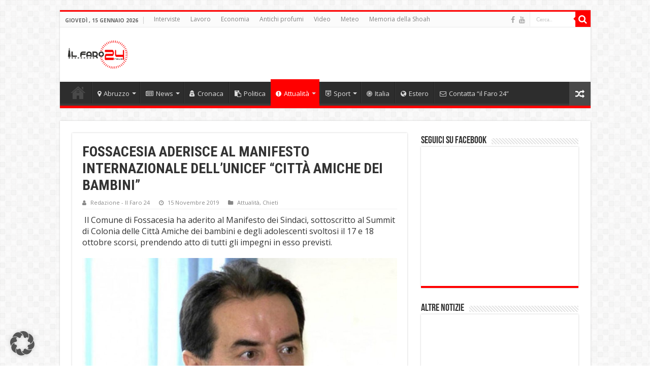

--- FILE ---
content_type: text/html; charset=UTF-8
request_url: https://ilfaro24.it/fossacesia-aderisce-al-manifesto-internazionale-dellunicef-citta-amiche-dei-bambini/
body_size: 19382
content:
<!DOCTYPE html>
<html dir="ltr" lang="it-IT" prefix="og: https://ogp.me/ns#" prefix="og: http://ogp.me/ns#">
<head>
<meta charset="UTF-8" />
<link rel="pingback" href="https://ilfaro24.it/xmlrpc.php" />
<title>FOSSACESIA ADERISCE AL MANIFESTO INTERNAZIONALE DELL’UNICEF “CITTÀ AMICHE DEI BAMBINI” | Il Faro 24!</title>

		<!-- All in One SEO 4.7.1.1 - aioseo.com -->
		<meta name="description" content="Il Comune di Fossacesia ha aderito al Manifesto dei Sindaci, sottoscritto al Summit di Colonia delle Città Amiche dei bambini e degli adolescenti svoltosi il 17 e 18 ottobre scorsi, prendendo atto di tutti gli impegni in esso previsti. Il Manifesto è stato sottoscritto da molti sindaci di altre città italiane e europee e mira" />
		<meta name="robots" content="max-image-preview:large" />
		<link rel="canonical" href="https://ilfaro24.it/fossacesia-aderisce-al-manifesto-internazionale-dellunicef-citta-amiche-dei-bambini/" />
		<meta name="generator" content="All in One SEO (AIOSEO) 4.7.1.1" />
		<meta property="og:locale" content="it_IT" />
		<meta property="og:site_name" content="Il Faro 24!" />
		<meta property="og:type" content="article" />
		<meta property="og:title" content="FOSSACESIA ADERISCE AL MANIFESTO INTERNAZIONALE DELL’UNICEF “CITTÀ AMICHE DEI BAMBINI” | Il Faro 24!" />
		<meta property="og:description" content="Il Comune di Fossacesia ha aderito al Manifesto dei Sindaci, sottoscritto al Summit di Colonia delle Città Amiche dei bambini e degli adolescenti svoltosi il 17 e 18 ottobre scorsi, prendendo atto di tutti gli impegni in esso previsti. Il Manifesto è stato sottoscritto da molti sindaci di altre città italiane e europee e mira" />
		<meta property="og:url" content="https://ilfaro24.it/fossacesia-aderisce-al-manifesto-internazionale-dellunicef-citta-amiche-dei-bambini/" />
		<meta property="og:image" content="https://ilfaro24.it/wp-content/uploads/2016/02/SINDACO-FOSSACESIA.jpg" />
		<meta property="og:image:secure_url" content="https://ilfaro24.it/wp-content/uploads/2016/02/SINDACO-FOSSACESIA.jpg" />
		<meta property="og:image:width" content="435" />
		<meta property="og:image:height" content="454" />
		<meta property="article:tag" content="attualità" />
		<meta property="article:tag" content="chieti" />
		<meta property="article:tag" content="fossacesia" />
		<meta property="article:tag" content="unicef" />
		<meta property="article:published_time" content="2019-11-15T12:50:08+00:00" />
		<meta property="article:modified_time" content="2019-11-15T12:50:09+00:00" />
		<meta property="article:publisher" content="https://ilfaro24.it" />
		<meta name="twitter:card" content="summary" />
		<meta name="twitter:title" content="FOSSACESIA ADERISCE AL MANIFESTO INTERNAZIONALE DELL’UNICEF “CITTÀ AMICHE DEI BAMBINI” | Il Faro 24!" />
		<meta name="twitter:description" content="Il Comune di Fossacesia ha aderito al Manifesto dei Sindaci, sottoscritto al Summit di Colonia delle Città Amiche dei bambini e degli adolescenti svoltosi il 17 e 18 ottobre scorsi, prendendo atto di tutti gli impegni in esso previsti. Il Manifesto è stato sottoscritto da molti sindaci di altre città italiane e europee e mira" />
		<meta name="twitter:image" content="https://ilfaro24.it/wp-content/uploads/2016/02/SINDACO-FOSSACESIA.jpg" />
		<meta name="google" content="nositelinkssearchbox" />
		<script type="application/ld+json" class="aioseo-schema">
			{"@context":"https:\/\/schema.org","@graph":[{"@type":"Article","@id":"https:\/\/ilfaro24.it\/fossacesia-aderisce-al-manifesto-internazionale-dellunicef-citta-amiche-dei-bambini\/#article","name":"FOSSACESIA ADERISCE AL MANIFESTO INTERNAZIONALE DELL\u2019UNICEF \u201cCITT\u00c0 AMICHE DEI BAMBINI\u201d | Il Faro 24!","headline":"FOSSACESIA ADERISCE AL MANIFESTO INTERNAZIONALE DELL&#8217;UNICEF &#8220;CITT\u00c0 AMICHE DEI BAMBINI&#8221;","author":{"@id":"https:\/\/ilfaro24.it\/author\/redazione\/#author"},"publisher":{"@id":"https:\/\/ilfaro24.it\/#organization"},"image":{"@type":"ImageObject","url":"https:\/\/ilfaro24.it\/wp-content\/uploads\/2016\/02\/SINDACO-FOSSACESIA.jpg","width":435,"height":454},"datePublished":"2019-11-15T13:50:08+01:00","dateModified":"2019-11-15T13:50:09+01:00","inLanguage":"it-IT","mainEntityOfPage":{"@id":"https:\/\/ilfaro24.it\/fossacesia-aderisce-al-manifesto-internazionale-dellunicef-citta-amiche-dei-bambini\/#webpage"},"isPartOf":{"@id":"https:\/\/ilfaro24.it\/fossacesia-aderisce-al-manifesto-internazionale-dellunicef-citta-amiche-dei-bambini\/#webpage"},"articleSection":"Attualit\u00e0, Chieti, fossacesia, unicef"},{"@type":"BreadcrumbList","@id":"https:\/\/ilfaro24.it\/fossacesia-aderisce-al-manifesto-internazionale-dellunicef-citta-amiche-dei-bambini\/#breadcrumblist","itemListElement":[{"@type":"ListItem","@id":"https:\/\/ilfaro24.it\/#listItem","position":1,"name":"Home","item":"https:\/\/ilfaro24.it\/","nextItem":"https:\/\/ilfaro24.it\/fossacesia-aderisce-al-manifesto-internazionale-dellunicef-citta-amiche-dei-bambini\/#listItem"},{"@type":"ListItem","@id":"https:\/\/ilfaro24.it\/fossacesia-aderisce-al-manifesto-internazionale-dellunicef-citta-amiche-dei-bambini\/#listItem","position":2,"name":"FOSSACESIA ADERISCE AL MANIFESTO INTERNAZIONALE DELL'UNICEF \"CITT\u00c0 AMICHE DEI BAMBINI\"","previousItem":"https:\/\/ilfaro24.it\/#listItem"}]},{"@type":"Organization","@id":"https:\/\/ilfaro24.it\/#organization","name":"il Faro 24","description":"Le tue notizie. Abruzzo.","url":"https:\/\/ilfaro24.it\/","logo":{"@type":"ImageObject","url":"https:\/\/ilfaro24.it\/wp-content\/uploads\/2015\/08\/ilfarologo1.jpg","@id":"https:\/\/ilfaro24.it\/fossacesia-aderisce-al-manifesto-internazionale-dellunicef-citta-amiche-dei-bambini\/#organizationLogo","width":900,"height":675},"image":{"@id":"https:\/\/ilfaro24.it\/fossacesia-aderisce-al-manifesto-internazionale-dellunicef-citta-amiche-dei-bambini\/#organizationLogo"}},{"@type":"Person","@id":"https:\/\/ilfaro24.it\/author\/redazione\/#author","url":"https:\/\/ilfaro24.it\/author\/redazione\/","name":"Redazione - Il Faro 24","image":{"@type":"ImageObject","@id":"https:\/\/ilfaro24.it\/fossacesia-aderisce-al-manifesto-internazionale-dellunicef-citta-amiche-dei-bambini\/#authorImage","url":"https:\/\/ilfaro24.it\/wp-content\/uploads\/2015\/08\/ilfarologo1-150x150.jpg","width":96,"height":96,"caption":"Redazione - Il Faro 24"}},{"@type":"WebPage","@id":"https:\/\/ilfaro24.it\/fossacesia-aderisce-al-manifesto-internazionale-dellunicef-citta-amiche-dei-bambini\/#webpage","url":"https:\/\/ilfaro24.it\/fossacesia-aderisce-al-manifesto-internazionale-dellunicef-citta-amiche-dei-bambini\/","name":"FOSSACESIA ADERISCE AL MANIFESTO INTERNAZIONALE DELL\u2019UNICEF \u201cCITT\u00c0 AMICHE DEI BAMBINI\u201d | Il Faro 24!","description":"Il Comune di Fossacesia ha aderito al Manifesto dei Sindaci, sottoscritto al Summit di Colonia delle Citt\u00e0 Amiche dei bambini e degli adolescenti svoltosi il 17 e 18 ottobre scorsi, prendendo atto di tutti gli impegni in esso previsti. Il Manifesto \u00e8 stato sottoscritto da molti sindaci di altre citt\u00e0 italiane e europee e mira","inLanguage":"it-IT","isPartOf":{"@id":"https:\/\/ilfaro24.it\/#website"},"breadcrumb":{"@id":"https:\/\/ilfaro24.it\/fossacesia-aderisce-al-manifesto-internazionale-dellunicef-citta-amiche-dei-bambini\/#breadcrumblist"},"author":{"@id":"https:\/\/ilfaro24.it\/author\/redazione\/#author"},"creator":{"@id":"https:\/\/ilfaro24.it\/author\/redazione\/#author"},"image":{"@type":"ImageObject","url":"https:\/\/ilfaro24.it\/wp-content\/uploads\/2016\/02\/SINDACO-FOSSACESIA.jpg","@id":"https:\/\/ilfaro24.it\/fossacesia-aderisce-al-manifesto-internazionale-dellunicef-citta-amiche-dei-bambini\/#mainImage","width":435,"height":454},"primaryImageOfPage":{"@id":"https:\/\/ilfaro24.it\/fossacesia-aderisce-al-manifesto-internazionale-dellunicef-citta-amiche-dei-bambini\/#mainImage"},"datePublished":"2019-11-15T13:50:08+01:00","dateModified":"2019-11-15T13:50:09+01:00"},{"@type":"WebSite","@id":"https:\/\/ilfaro24.it\/#website","url":"https:\/\/ilfaro24.it\/","name":"Il Faro 24!","description":"Le tue notizie. Abruzzo.","inLanguage":"it-IT","publisher":{"@id":"https:\/\/ilfaro24.it\/#organization"}}]}
		</script>
		<!-- All in One SEO -->

<link rel="amphtml" href="https://ilfaro24.it/fossacesia-aderisce-al-manifesto-internazionale-dellunicef-citta-amiche-dei-bambini/amp/" /><meta name="generator" content="AMP for WP 1.0.98"/><link data-borlabs-cookie-style-blocker-id="google-fonts" rel='dns-prefetch' data-borlabs-cookie-style-blocker-href='//fonts.googleapis.com' />
<link rel="alternate" type="application/rss+xml" title="Il Faro 24! &raquo; Feed" href="https://ilfaro24.it/feed/" />
<script type="text/javascript">
/* <![CDATA[ */
window._wpemojiSettings = {"baseUrl":"https:\/\/s.w.org\/images\/core\/emoji\/15.0.3\/72x72\/","ext":".png","svgUrl":"https:\/\/s.w.org\/images\/core\/emoji\/15.0.3\/svg\/","svgExt":".svg","source":{"concatemoji":"https:\/\/ilfaro24.it\/wp-includes\/js\/wp-emoji-release.min.js"}};
/*! This file is auto-generated */
!function(i,n){var o,s,e;function c(e){try{var t={supportTests:e,timestamp:(new Date).valueOf()};sessionStorage.setItem(o,JSON.stringify(t))}catch(e){}}function p(e,t,n){e.clearRect(0,0,e.canvas.width,e.canvas.height),e.fillText(t,0,0);var t=new Uint32Array(e.getImageData(0,0,e.canvas.width,e.canvas.height).data),r=(e.clearRect(0,0,e.canvas.width,e.canvas.height),e.fillText(n,0,0),new Uint32Array(e.getImageData(0,0,e.canvas.width,e.canvas.height).data));return t.every(function(e,t){return e===r[t]})}function u(e,t,n){switch(t){case"flag":return n(e,"\ud83c\udff3\ufe0f\u200d\u26a7\ufe0f","\ud83c\udff3\ufe0f\u200b\u26a7\ufe0f")?!1:!n(e,"\ud83c\uddfa\ud83c\uddf3","\ud83c\uddfa\u200b\ud83c\uddf3")&&!n(e,"\ud83c\udff4\udb40\udc67\udb40\udc62\udb40\udc65\udb40\udc6e\udb40\udc67\udb40\udc7f","\ud83c\udff4\u200b\udb40\udc67\u200b\udb40\udc62\u200b\udb40\udc65\u200b\udb40\udc6e\u200b\udb40\udc67\u200b\udb40\udc7f");case"emoji":return!n(e,"\ud83d\udc26\u200d\u2b1b","\ud83d\udc26\u200b\u2b1b")}return!1}function f(e,t,n){var r="undefined"!=typeof WorkerGlobalScope&&self instanceof WorkerGlobalScope?new OffscreenCanvas(300,150):i.createElement("canvas"),a=r.getContext("2d",{willReadFrequently:!0}),o=(a.textBaseline="top",a.font="600 32px Arial",{});return e.forEach(function(e){o[e]=t(a,e,n)}),o}function t(e){var t=i.createElement("script");t.src=e,t.defer=!0,i.head.appendChild(t)}"undefined"!=typeof Promise&&(o="wpEmojiSettingsSupports",s=["flag","emoji"],n.supports={everything:!0,everythingExceptFlag:!0},e=new Promise(function(e){i.addEventListener("DOMContentLoaded",e,{once:!0})}),new Promise(function(t){var n=function(){try{var e=JSON.parse(sessionStorage.getItem(o));if("object"==typeof e&&"number"==typeof e.timestamp&&(new Date).valueOf()<e.timestamp+604800&&"object"==typeof e.supportTests)return e.supportTests}catch(e){}return null}();if(!n){if("undefined"!=typeof Worker&&"undefined"!=typeof OffscreenCanvas&&"undefined"!=typeof URL&&URL.createObjectURL&&"undefined"!=typeof Blob)try{var e="postMessage("+f.toString()+"("+[JSON.stringify(s),u.toString(),p.toString()].join(",")+"));",r=new Blob([e],{type:"text/javascript"}),a=new Worker(URL.createObjectURL(r),{name:"wpTestEmojiSupports"});return void(a.onmessage=function(e){c(n=e.data),a.terminate(),t(n)})}catch(e){}c(n=f(s,u,p))}t(n)}).then(function(e){for(var t in e)n.supports[t]=e[t],n.supports.everything=n.supports.everything&&n.supports[t],"flag"!==t&&(n.supports.everythingExceptFlag=n.supports.everythingExceptFlag&&n.supports[t]);n.supports.everythingExceptFlag=n.supports.everythingExceptFlag&&!n.supports.flag,n.DOMReady=!1,n.readyCallback=function(){n.DOMReady=!0}}).then(function(){return e}).then(function(){var e;n.supports.everything||(n.readyCallback(),(e=n.source||{}).concatemoji?t(e.concatemoji):e.wpemoji&&e.twemoji&&(t(e.twemoji),t(e.wpemoji)))}))}((window,document),window._wpemojiSettings);
/* ]]> */
</script>
<style id='wp-emoji-styles-inline-css' type='text/css'>

	img.wp-smiley, img.emoji {
		display: inline !important;
		border: none !important;
		box-shadow: none !important;
		height: 1em !important;
		width: 1em !important;
		margin: 0 0.07em !important;
		vertical-align: -0.1em !important;
		background: none !important;
		padding: 0 !important;
	}
</style>
<link rel='stylesheet' id='wp-block-library-css' href='https://ilfaro24.it/wp-includes/css/dist/block-library/style.min.css' type='text/css' media='all' />
<style id='classic-theme-styles-inline-css' type='text/css'>
/*! This file is auto-generated */
.wp-block-button__link{color:#fff;background-color:#32373c;border-radius:9999px;box-shadow:none;text-decoration:none;padding:calc(.667em + 2px) calc(1.333em + 2px);font-size:1.125em}.wp-block-file__button{background:#32373c;color:#fff;text-decoration:none}
</style>
<style id='global-styles-inline-css' type='text/css'>
:root{--wp--preset--aspect-ratio--square: 1;--wp--preset--aspect-ratio--4-3: 4/3;--wp--preset--aspect-ratio--3-4: 3/4;--wp--preset--aspect-ratio--3-2: 3/2;--wp--preset--aspect-ratio--2-3: 2/3;--wp--preset--aspect-ratio--16-9: 16/9;--wp--preset--aspect-ratio--9-16: 9/16;--wp--preset--color--black: #000000;--wp--preset--color--cyan-bluish-gray: #abb8c3;--wp--preset--color--white: #ffffff;--wp--preset--color--pale-pink: #f78da7;--wp--preset--color--vivid-red: #cf2e2e;--wp--preset--color--luminous-vivid-orange: #ff6900;--wp--preset--color--luminous-vivid-amber: #fcb900;--wp--preset--color--light-green-cyan: #7bdcb5;--wp--preset--color--vivid-green-cyan: #00d084;--wp--preset--color--pale-cyan-blue: #8ed1fc;--wp--preset--color--vivid-cyan-blue: #0693e3;--wp--preset--color--vivid-purple: #9b51e0;--wp--preset--gradient--vivid-cyan-blue-to-vivid-purple: linear-gradient(135deg,rgba(6,147,227,1) 0%,rgb(155,81,224) 100%);--wp--preset--gradient--light-green-cyan-to-vivid-green-cyan: linear-gradient(135deg,rgb(122,220,180) 0%,rgb(0,208,130) 100%);--wp--preset--gradient--luminous-vivid-amber-to-luminous-vivid-orange: linear-gradient(135deg,rgba(252,185,0,1) 0%,rgba(255,105,0,1) 100%);--wp--preset--gradient--luminous-vivid-orange-to-vivid-red: linear-gradient(135deg,rgba(255,105,0,1) 0%,rgb(207,46,46) 100%);--wp--preset--gradient--very-light-gray-to-cyan-bluish-gray: linear-gradient(135deg,rgb(238,238,238) 0%,rgb(169,184,195) 100%);--wp--preset--gradient--cool-to-warm-spectrum: linear-gradient(135deg,rgb(74,234,220) 0%,rgb(151,120,209) 20%,rgb(207,42,186) 40%,rgb(238,44,130) 60%,rgb(251,105,98) 80%,rgb(254,248,76) 100%);--wp--preset--gradient--blush-light-purple: linear-gradient(135deg,rgb(255,206,236) 0%,rgb(152,150,240) 100%);--wp--preset--gradient--blush-bordeaux: linear-gradient(135deg,rgb(254,205,165) 0%,rgb(254,45,45) 50%,rgb(107,0,62) 100%);--wp--preset--gradient--luminous-dusk: linear-gradient(135deg,rgb(255,203,112) 0%,rgb(199,81,192) 50%,rgb(65,88,208) 100%);--wp--preset--gradient--pale-ocean: linear-gradient(135deg,rgb(255,245,203) 0%,rgb(182,227,212) 50%,rgb(51,167,181) 100%);--wp--preset--gradient--electric-grass: linear-gradient(135deg,rgb(202,248,128) 0%,rgb(113,206,126) 100%);--wp--preset--gradient--midnight: linear-gradient(135deg,rgb(2,3,129) 0%,rgb(40,116,252) 100%);--wp--preset--font-size--small: 13px;--wp--preset--font-size--medium: 20px;--wp--preset--font-size--large: 36px;--wp--preset--font-size--x-large: 42px;--wp--preset--spacing--20: 0.44rem;--wp--preset--spacing--30: 0.67rem;--wp--preset--spacing--40: 1rem;--wp--preset--spacing--50: 1.5rem;--wp--preset--spacing--60: 2.25rem;--wp--preset--spacing--70: 3.38rem;--wp--preset--spacing--80: 5.06rem;--wp--preset--shadow--natural: 6px 6px 9px rgba(0, 0, 0, 0.2);--wp--preset--shadow--deep: 12px 12px 50px rgba(0, 0, 0, 0.4);--wp--preset--shadow--sharp: 6px 6px 0px rgba(0, 0, 0, 0.2);--wp--preset--shadow--outlined: 6px 6px 0px -3px rgba(255, 255, 255, 1), 6px 6px rgba(0, 0, 0, 1);--wp--preset--shadow--crisp: 6px 6px 0px rgba(0, 0, 0, 1);}:where(.is-layout-flex){gap: 0.5em;}:where(.is-layout-grid){gap: 0.5em;}body .is-layout-flex{display: flex;}.is-layout-flex{flex-wrap: wrap;align-items: center;}.is-layout-flex > :is(*, div){margin: 0;}body .is-layout-grid{display: grid;}.is-layout-grid > :is(*, div){margin: 0;}:where(.wp-block-columns.is-layout-flex){gap: 2em;}:where(.wp-block-columns.is-layout-grid){gap: 2em;}:where(.wp-block-post-template.is-layout-flex){gap: 1.25em;}:where(.wp-block-post-template.is-layout-grid){gap: 1.25em;}.has-black-color{color: var(--wp--preset--color--black) !important;}.has-cyan-bluish-gray-color{color: var(--wp--preset--color--cyan-bluish-gray) !important;}.has-white-color{color: var(--wp--preset--color--white) !important;}.has-pale-pink-color{color: var(--wp--preset--color--pale-pink) !important;}.has-vivid-red-color{color: var(--wp--preset--color--vivid-red) !important;}.has-luminous-vivid-orange-color{color: var(--wp--preset--color--luminous-vivid-orange) !important;}.has-luminous-vivid-amber-color{color: var(--wp--preset--color--luminous-vivid-amber) !important;}.has-light-green-cyan-color{color: var(--wp--preset--color--light-green-cyan) !important;}.has-vivid-green-cyan-color{color: var(--wp--preset--color--vivid-green-cyan) !important;}.has-pale-cyan-blue-color{color: var(--wp--preset--color--pale-cyan-blue) !important;}.has-vivid-cyan-blue-color{color: var(--wp--preset--color--vivid-cyan-blue) !important;}.has-vivid-purple-color{color: var(--wp--preset--color--vivid-purple) !important;}.has-black-background-color{background-color: var(--wp--preset--color--black) !important;}.has-cyan-bluish-gray-background-color{background-color: var(--wp--preset--color--cyan-bluish-gray) !important;}.has-white-background-color{background-color: var(--wp--preset--color--white) !important;}.has-pale-pink-background-color{background-color: var(--wp--preset--color--pale-pink) !important;}.has-vivid-red-background-color{background-color: var(--wp--preset--color--vivid-red) !important;}.has-luminous-vivid-orange-background-color{background-color: var(--wp--preset--color--luminous-vivid-orange) !important;}.has-luminous-vivid-amber-background-color{background-color: var(--wp--preset--color--luminous-vivid-amber) !important;}.has-light-green-cyan-background-color{background-color: var(--wp--preset--color--light-green-cyan) !important;}.has-vivid-green-cyan-background-color{background-color: var(--wp--preset--color--vivid-green-cyan) !important;}.has-pale-cyan-blue-background-color{background-color: var(--wp--preset--color--pale-cyan-blue) !important;}.has-vivid-cyan-blue-background-color{background-color: var(--wp--preset--color--vivid-cyan-blue) !important;}.has-vivid-purple-background-color{background-color: var(--wp--preset--color--vivid-purple) !important;}.has-black-border-color{border-color: var(--wp--preset--color--black) !important;}.has-cyan-bluish-gray-border-color{border-color: var(--wp--preset--color--cyan-bluish-gray) !important;}.has-white-border-color{border-color: var(--wp--preset--color--white) !important;}.has-pale-pink-border-color{border-color: var(--wp--preset--color--pale-pink) !important;}.has-vivid-red-border-color{border-color: var(--wp--preset--color--vivid-red) !important;}.has-luminous-vivid-orange-border-color{border-color: var(--wp--preset--color--luminous-vivid-orange) !important;}.has-luminous-vivid-amber-border-color{border-color: var(--wp--preset--color--luminous-vivid-amber) !important;}.has-light-green-cyan-border-color{border-color: var(--wp--preset--color--light-green-cyan) !important;}.has-vivid-green-cyan-border-color{border-color: var(--wp--preset--color--vivid-green-cyan) !important;}.has-pale-cyan-blue-border-color{border-color: var(--wp--preset--color--pale-cyan-blue) !important;}.has-vivid-cyan-blue-border-color{border-color: var(--wp--preset--color--vivid-cyan-blue) !important;}.has-vivid-purple-border-color{border-color: var(--wp--preset--color--vivid-purple) !important;}.has-vivid-cyan-blue-to-vivid-purple-gradient-background{background: var(--wp--preset--gradient--vivid-cyan-blue-to-vivid-purple) !important;}.has-light-green-cyan-to-vivid-green-cyan-gradient-background{background: var(--wp--preset--gradient--light-green-cyan-to-vivid-green-cyan) !important;}.has-luminous-vivid-amber-to-luminous-vivid-orange-gradient-background{background: var(--wp--preset--gradient--luminous-vivid-amber-to-luminous-vivid-orange) !important;}.has-luminous-vivid-orange-to-vivid-red-gradient-background{background: var(--wp--preset--gradient--luminous-vivid-orange-to-vivid-red) !important;}.has-very-light-gray-to-cyan-bluish-gray-gradient-background{background: var(--wp--preset--gradient--very-light-gray-to-cyan-bluish-gray) !important;}.has-cool-to-warm-spectrum-gradient-background{background: var(--wp--preset--gradient--cool-to-warm-spectrum) !important;}.has-blush-light-purple-gradient-background{background: var(--wp--preset--gradient--blush-light-purple) !important;}.has-blush-bordeaux-gradient-background{background: var(--wp--preset--gradient--blush-bordeaux) !important;}.has-luminous-dusk-gradient-background{background: var(--wp--preset--gradient--luminous-dusk) !important;}.has-pale-ocean-gradient-background{background: var(--wp--preset--gradient--pale-ocean) !important;}.has-electric-grass-gradient-background{background: var(--wp--preset--gradient--electric-grass) !important;}.has-midnight-gradient-background{background: var(--wp--preset--gradient--midnight) !important;}.has-small-font-size{font-size: var(--wp--preset--font-size--small) !important;}.has-medium-font-size{font-size: var(--wp--preset--font-size--medium) !important;}.has-large-font-size{font-size: var(--wp--preset--font-size--large) !important;}.has-x-large-font-size{font-size: var(--wp--preset--font-size--x-large) !important;}
:where(.wp-block-post-template.is-layout-flex){gap: 1.25em;}:where(.wp-block-post-template.is-layout-grid){gap: 1.25em;}
:where(.wp-block-columns.is-layout-flex){gap: 2em;}:where(.wp-block-columns.is-layout-grid){gap: 2em;}
:root :where(.wp-block-pullquote){font-size: 1.5em;line-height: 1.6;}
</style>
<link rel='stylesheet' id='contact-form-7-css' href='https://ilfaro24.it/wp-content/plugins/contact-form-7/includes/css/styles.css' type='text/css' media='all' />
<link rel='stylesheet' id='ppress-frontend-css' href='https://ilfaro24.it/wp-content/plugins/wp-user-avatar/assets/css/frontend.min.css' type='text/css' media='all' />
<link rel='stylesheet' id='ppress-flatpickr-css' href='https://ilfaro24.it/wp-content/plugins/wp-user-avatar/assets/flatpickr/flatpickr.min.css' type='text/css' media='all' />
<link rel='stylesheet' id='ppress-select2-css' href='https://ilfaro24.it/wp-content/plugins/wp-user-avatar/assets/select2/select2.min.css' type='text/css' media='all' />
<link rel='stylesheet' id='tie-style-css' href='https://ilfaro24.it/wp-content/themes/sahifa/style.css' type='text/css' media='all' />
<link rel='stylesheet' id='tie-ilightbox-skin-css' href='https://ilfaro24.it/wp-content/themes/sahifa/css/ilightbox/dark-skin/skin.css' type='text/css' media='all' />
<link data-borlabs-cookie-style-blocker-id="google-fonts" rel='stylesheet' id='Open+Sans-css' data-borlabs-cookie-style-blocker-href='https://fonts.googleapis.com/css?family=Open+Sans%3A300%2C300italic%2Cregular%2Citalic%2C600%2C600italic%2C700%2C700italic%2C800%2C800italic' type='text/css' media='all' />
<link data-borlabs-cookie-style-blocker-id="google-fonts" rel='stylesheet' id='Roboto+Condensed-css' data-borlabs-cookie-style-blocker-href='https://fonts.googleapis.com/css?family=Roboto+Condensed%3A300%2C300italic%2Cregular%2Citalic%2C700%2C700italic' type='text/css' media='all' />
<link data-borlabs-cookie-style-blocker-id="google-fonts" rel='stylesheet' id='Roboto-css' data-borlabs-cookie-style-blocker-href='https://fonts.googleapis.com/css?family=Roboto%3A100%2C100italic%2C300%2C300italic%2Cregular%2Citalic%2C500%2C500italic%2C700%2C700italic%2C900%2C900italic' type='text/css' media='all' />
<link rel='stylesheet' id='borlabs-cookie-custom-css' href='https://ilfaro24.it/wp-content/cache/borlabs-cookie/1/borlabs-cookie-1-it.css' type='text/css' media='all' />
<script type="text/javascript" src="https://ilfaro24.it/wp-includes/js/jquery/jquery.min.js" id="jquery-core-js"></script>
<script type="text/javascript" src="https://ilfaro24.it/wp-includes/js/jquery/jquery-migrate.min.js" id="jquery-migrate-js"></script>
<script type="text/javascript" src="https://ilfaro24.it/wp-content/plugins/wp-user-avatar/assets/flatpickr/flatpickr.min.js" id="ppress-flatpickr-js"></script>
<script type="text/javascript" src="https://ilfaro24.it/wp-content/plugins/wp-user-avatar/assets/select2/select2.min.js" id="ppress-select2-js"></script>
<script data-no-optimize="1" data-no-minify="1" data-cfasync="false" type="text/javascript" src="https://ilfaro24.it/wp-content/cache/borlabs-cookie/1/borlabs-cookie-config-it.json.js" id="borlabs-cookie-config-js"></script>
<script data-no-optimize="1" data-no-minify="1" data-cfasync="false" type="text/javascript" src="https://ilfaro24.it/wp-content/plugins/borlabs-cookie/assets/javascript/borlabs-cookie-prioritize.min.js" id="borlabs-cookie-prioritize-js"></script>
<link rel="https://api.w.org/" href="https://ilfaro24.it/wp-json/" /><link rel="alternate" title="JSON" type="application/json" href="https://ilfaro24.it/wp-json/wp/v2/posts/144009" /><link rel="EditURI" type="application/rsd+xml" title="RSD" href="https://ilfaro24.it/xmlrpc.php?rsd" />
<meta name="generator" content="WordPress 6.6.4" />
<link rel='shortlink' href='https://ilfaro24.it/?p=144009' />
<link rel="alternate" title="oEmbed (JSON)" type="application/json+oembed" href="https://ilfaro24.it/wp-json/oembed/1.0/embed?url=https%3A%2F%2Filfaro24.it%2Ffossacesia-aderisce-al-manifesto-internazionale-dellunicef-citta-amiche-dei-bambini%2F" />
<link rel="alternate" title="oEmbed (XML)" type="text/xml+oembed" href="https://ilfaro24.it/wp-json/oembed/1.0/embed?url=https%3A%2F%2Filfaro24.it%2Ffossacesia-aderisce-al-manifesto-internazionale-dellunicef-citta-amiche-dei-bambini%2F&#038;format=xml" />
<link rel="shortcut icon" href="https://ilfaro24.it/wp-content/uploads/2017/12/0BE44C1D-09DE-45D6-A1E6-E0FC803065B9.jpeg" title="Favicon" />
<!--[if IE]>
<script type="text/javascript">jQuery(document).ready(function (){ jQuery(".menu-item").has("ul").children("a").attr("aria-haspopup", "true");});</script>
<![endif]-->
<!--[if lt IE 9]>
<script src="https://ilfaro24.it/wp-content/themes/sahifa/js/html5.js"></script>
<script src="https://ilfaro24.it/wp-content/themes/sahifa/js/selectivizr-min.js"></script>
<![endif]-->
<!--[if IE 9]>
<link rel="stylesheet" type="text/css" media="all" href="https://ilfaro24.it/wp-content/themes/sahifa/css/ie9.css" />
<![endif]-->
<!--[if IE 8]>
<link rel="stylesheet" type="text/css" media="all" href="https://ilfaro24.it/wp-content/themes/sahifa/css/ie8.css" />
<![endif]-->
<!--[if IE 7]>
<link rel="stylesheet" type="text/css" media="all" href="https://ilfaro24.it/wp-content/themes/sahifa/css/ie7.css" />
<![endif]-->


<meta name="viewport" content="width=device-width, initial-scale=1.0" />

<meta name="verify-admitad" content="f007555b67" />
<meta name="verification" content="320ee0ca2c4eb9f349e0edb839f65a3f" />
<meta name="robots" content="max-snippet:50, max-image-preview:large">
<meta property="fb:pages" content="956084607758274" />
<meta name="tradetracker-site-verification" content="23fde0ee50e4fe16d781cb3c49409dfa3e619e85" />




<style type="text/css" media="screen">

body{
	font-family: 'Open Sans';
}

.logo span{
	font-family: 'Roboto Condensed';
	font-weight: lighter;
}

.post-title{
	font-family: 'Roboto Condensed';
	font-weight: bold;
}

h2.post-box-title, h2.post-box-title a{
	font-family: 'Roboto Condensed';
	font-weight: bold;
}

h3.post-box-title, h3.post-box-title a{
	font-family: 'Roboto';
	font-weight: bold;
}

body.single .entry, body.page .entry{
	font-family: 'Open Sans';
	font-size : 16px;
}

.footer-widget-top h4, .footer-widget-top h4 a{
	font-family: 'Roboto Condensed';
	font-weight: bold;
}

#featured-posts .featured-title h2 a{
	font-family: 'Roboto Condensed';
	font-weight: normal;
}

#main-nav,
.cat-box-content,
#sidebar .widget-container,
.post-listing,
#commentform {
	border-bottom-color: #ff0000;
}

.search-block .search-button,
#topcontrol,
#main-nav ul li.current-menu-item a,
#main-nav ul li.current-menu-item a:hover,
#main-nav ul li.current_page_parent a,
#main-nav ul li.current_page_parent a:hover,
#main-nav ul li.current-menu-parent a,
#main-nav ul li.current-menu-parent a:hover,
#main-nav ul li.current-page-ancestor a,
#main-nav ul li.current-page-ancestor a:hover,
.pagination span.current,
.share-post span.share-text,
.flex-control-paging li a.flex-active,
.ei-slider-thumbs li.ei-slider-element,
.review-percentage .review-item span span,
.review-final-score,
.button,
a.button,
a.more-link,
#main-content input[type="submit"],
.form-submit #submit,
#login-form .login-button,
.widget-feedburner .feedburner-subscribe,
input[type="submit"],
#buddypress button,
#buddypress a.button,
#buddypress input[type=submit],
#buddypress input[type=reset],
#buddypress ul.button-nav li a,
#buddypress div.generic-button a,
#buddypress .comment-reply-link,
#buddypress div.item-list-tabs ul li a span,
#buddypress div.item-list-tabs ul li.selected a,
#buddypress div.item-list-tabs ul li.current a,
#buddypress #members-directory-form div.item-list-tabs ul li.selected span,
#members-list-options a.selected,
#groups-list-options a.selected,
body.dark-skin #buddypress div.item-list-tabs ul li a span,
body.dark-skin #buddypress div.item-list-tabs ul li.selected a,
body.dark-skin #buddypress div.item-list-tabs ul li.current a,
body.dark-skin #members-list-options a.selected,
body.dark-skin #groups-list-options a.selected,
.search-block-large .search-button,
#featured-posts .flex-next:hover,
#featured-posts .flex-prev:hover,
a.tie-cart span.shooping-count,
.woocommerce span.onsale,
.woocommerce-page span.onsale ,
.woocommerce .widget_price_filter .ui-slider .ui-slider-handle,
.woocommerce-page .widget_price_filter .ui-slider .ui-slider-handle,
#check-also-close,
a.post-slideshow-next,
a.post-slideshow-prev,
.widget_price_filter .ui-slider .ui-slider-handle,
.quantity .minus:hover,
.quantity .plus:hover,
.mejs-container .mejs-controls .mejs-time-rail .mejs-time-current,
#reading-position-indicator  {
	background-color:#ff0000;
}

::-webkit-scrollbar-thumb{
	background-color:#ff0000 !important;
}

#theme-footer,
#theme-header,
.top-nav ul li.current-menu-item:before,
#main-nav .menu-sub-content ,
#main-nav ul ul,
#check-also-box {
	border-top-color: #ff0000;
}

.search-block:after {
	border-right-color:#ff0000;
}

body.rtl .search-block:after {
	border-left-color:#ff0000;
}

#main-nav ul > li.menu-item-has-children:hover > a:after,
#main-nav ul > li.mega-menu:hover > a:after {
	border-color:transparent transparent #ff0000;
}

.widget.timeline-posts li a:hover,
.widget.timeline-posts li a:hover span.tie-date {
	color: #ff0000;
}

.widget.timeline-posts li a:hover span.tie-date:before {
	background: #ff0000;
	border-color: #ff0000;
}

#order_review,
#order_review_heading {
	border-color: #ff0000;
}


body.single .post .entry a, body.page .post .entry a {
	color: #ff0000;
}
		
body.single .post .entry a:hover, body.page .post .entry a:hover {
	color: #118911;
}
		
.breaking-news span.breaking-news-title {background: #118911;}

.tie-cat-10 a.more-link {background-color:#118911;}
.tie-cat-10 .cat-box-content {border-bottom-color:#118911; }
			
.tie-cat-13276 a.more-link {background-color:#118911;}
.tie-cat-13276 .cat-box-content {border-bottom-color:#118911; }
			
.tie-cat-13277 a.more-link {background-color:#118911;}
.tie-cat-13277 .cat-box-content {border-bottom-color:#118911; }
			
.tie-cat-13278 a.more-link {background-color:#118911;}
.tie-cat-13278 .cat-box-content {border-bottom-color:#118911; }
			
.tie-cat-13279 a.more-link {background-color:#118911;}
.tie-cat-13279 .cat-box-content {border-bottom-color:#118911; }
			
.tie-cat-13275 a.more-link {background-color:#118911;}
.tie-cat-13275 .cat-box-content {border-bottom-color:#118911; }
			
.tie-cat-13378 a.more-link {background-color:#118911;}
.tie-cat-13378 .cat-box-content {border-bottom-color:#118911; }
			
.tie-cat-13371 a.more-link {background-color:#f5ebf5;}
.tie-cat-13371 .cat-box-content {border-bottom-color:#f5ebf5; }
			
.tie-cat-20104 a.more-link {background-color:#118911;}
.tie-cat-20104 .cat-box-content {border-bottom-color:#118911; }
			
.post-navigation {clear: both;margin: 15px 0 20px; overflow: hidden;}
.breaking-news ul a {
font-family: 'Roboto Condensed';
font-weight: normal;
}
span.wpcf7-list-item {
    display: block;
    margin: 0 0 0 1em;
}
body.public.app.app-embed {
    background-color: #e2f2cb;
}</style>

		<style type="text/css" id="wp-custom-css">
			/*
Puoi aggiungere qui il tuo codice CSS.

Per maggiori informazioni consulta la documentazione (fai clic sull'icona con il punto interrogativo qui sopra).
*/
@media only screen and (max-width: 990px){
	.e3lan-top {
        margin-top: 20px;
        float: left !important;
        text-align: center;
    }
}		</style>
		</head>
<body id="top" class="post-template-default single single-post postid-144009 single-format-standard lazy-enabled">

<div class="wrapper-outer">

	<div class="background-cover"></div>

	<aside id="slide-out">

			<div class="search-mobile">
			<form method="get" id="searchform-mobile" action="https://ilfaro24.it/">
				<button class="search-button" type="submit" value="Cerca.."><i class="fa fa-search"></i></button>
				<input type="text" id="s-mobile" name="s" title="Cerca.." value="Cerca.." onfocus="if (this.value == 'Cerca..') {this.value = '';}" onblur="if (this.value == '') {this.value = 'Cerca..';}"  />
			</form>
		</div><!-- .search-mobile /-->
	
			<div class="social-icons">
		<a class="ttip-none" title="Facebook" href="https://www.facebook.com/ilfaro24.it/" target="_blank"><i class="fa fa-facebook"></i></a><a class="ttip-none" title="Youtube" href="https://www.youtube.com/channel/UCTRufsz_s89S2mjSZLemkRQ" target="_blank"><i class="fa fa-youtube"></i></a>
			</div>

	
		<div id="mobile-menu" ></div>
	</aside><!-- #slide-out /-->

		<div id="wrapper" class="boxed">
		<div class="inner-wrapper">

		<header id="theme-header" class="theme-header">
						<div id="top-nav" class="top-nav">
				<div class="container">

							<span class="today-date">giovedì , 15 Gennaio 2026</span>
				<div class="top-menu"><ul id="menu-top" class="menu"><li id="menu-item-57792" class="menu-item menu-item-type-taxonomy menu-item-object-category menu-item-57792"><a href="https://ilfaro24.it/category/interviste/">Interviste</a></li>
<li id="menu-item-71947" class="menu-item menu-item-type-taxonomy menu-item-object-category menu-item-71947"><a href="https://ilfaro24.it/category/lavoro/">Lavoro</a></li>
<li id="menu-item-71951" class="menu-item menu-item-type-taxonomy menu-item-object-category menu-item-71951"><a href="https://ilfaro24.it/category/news/economia/">Economia</a></li>
<li id="menu-item-73163" class="menu-item menu-item-type-taxonomy menu-item-object-category menu-item-73163"><a href="https://ilfaro24.it/category/antichi-profumi/">Antichi profumi</a></li>
<li id="menu-item-57793" class="menu-item menu-item-type-taxonomy menu-item-object-category menu-item-57793"><a href="https://ilfaro24.it/category/video/">Video</a></li>
<li id="menu-item-57796" class="menu-item menu-item-type-taxonomy menu-item-object-category menu-item-57796"><a href="https://ilfaro24.it/category/news/meteo/">Meteo</a></li>
<li id="menu-item-96673" class="menu-item menu-item-type-taxonomy menu-item-object-category menu-item-96673"><a href="https://ilfaro24.it/category/memoria-della-shoah/">Memoria della Shoah</a></li>
</ul></div>
						<div class="search-block">
						<form method="get" id="searchform-header" action="https://ilfaro24.it/">
							<button class="search-button" type="submit" value="Cerca.."><i class="fa fa-search"></i></button>
							<input class="search-live" type="text" id="s-header" name="s" title="Cerca.." value="Cerca.." onfocus="if (this.value == 'Cerca..') {this.value = '';}" onblur="if (this.value == '') {this.value = 'Cerca..';}"  />
						</form>
					</div><!-- .search-block /-->
			<div class="social-icons">
		<a class="ttip-none" title="Facebook" href="https://www.facebook.com/ilfaro24.it/" target="_blank"><i class="fa fa-facebook"></i></a><a class="ttip-none" title="Youtube" href="https://www.youtube.com/channel/UCTRufsz_s89S2mjSZLemkRQ" target="_blank"><i class="fa fa-youtube"></i></a>
			</div>

	
	
				</div><!-- .container /-->
			</div><!-- .top-menu /-->
			
		<div class="header-content">

					<a id="slide-out-open" class="slide-out-open" href="#"><span></span></a>
		
			<div class="logo" style=" margin-top:5px; margin-bottom:5px;">
			<h2>								<a title="Il Faro 24!" href="https://ilfaro24.it/">
					<img src="https://ilfaro24.it/wp-content/uploads/2017/09/faro_190_60.png" alt="Il Faro 24!" width="120" height="57" /><strong>Il Faro 24! Le tue notizie. Abruzzo.</strong>
				</a>
			</h2>			</div><!-- .logo /-->
<script type="text/javascript">
jQuery(document).ready(function($) {
	var retina = window.devicePixelRatio > 1 ? true : false;
	if(retina) {
       	jQuery('#theme-header .logo img').attr('src',		'https://ilfaro24.it/wp-content/uploads/2017/09/faro_380.png');
       	jQuery('#theme-header .logo img').attr('width',		'120');
       	jQuery('#theme-header .logo img').attr('height',	'57');
	}
});
</script>
						<div class="clear"></div>

		</div>
													<nav id="main-nav" class="fixed-enabled">
				<div class="container">

				
					<div class="main-menu"><ul id="menu-main-menu" class="menu"><li id="menu-item-57782" class="menu-item menu-item-type-custom menu-item-object-custom menu-item-home menu-item-57782"><a href="https://ilfaro24.it">il Faro 24</a></li>
<li id="menu-item-57784" class="menu-item menu-item-type-taxonomy menu-item-object-category current-post-ancestor menu-item-has-children menu-item-57784 mega-menu mega-links mega-links-4col "><a href="https://ilfaro24.it/category/abruzzo/"><i class="fa fa-map-marker"></i>Abruzzo</a>
<div class="mega-menu-block menu-sub-content">

<ul class="sub-menu-columns">
	<li id="menu-item-57783" class="menu-item menu-item-type-taxonomy menu-item-object-category menu-item-57783 mega-link-column "><a class="mega-links-head"  href="https://ilfaro24.it/category/abruzzo/laquila/"><i class="fa fa-bullhorn"></i>L&#8217;Aquila</a></li>
	<li id="menu-item-57785" class="menu-item menu-item-type-taxonomy menu-item-object-category menu-item-57785 mega-link-column "><a class="mega-links-head"  href="https://ilfaro24.it/category/abruzzo/pescara/"><i class="fa fa-bullhorn"></i>Pescara</a></li>
	<li id="menu-item-57786" class="menu-item menu-item-type-taxonomy menu-item-object-category current-post-ancestor current-menu-parent current-post-parent menu-item-57786 mega-link-column "><a class="mega-links-head"  href="https://ilfaro24.it/category/abruzzo/chieti/"><i class="fa fa-bullhorn"></i>Chieti</a></li>
	<li id="menu-item-57787" class="menu-item menu-item-type-taxonomy menu-item-object-category menu-item-57787 mega-link-column "><a class="mega-links-head"  href="https://ilfaro24.it/category/abruzzo/teramo/"><i class="fa fa-bullhorn"></i>Teramo</a></li>
</ul>

<div class="mega-menu-content">

</div><!-- .mega-menu-content --> 
</div><!-- .mega-menu-block --> 
</li>
<li id="menu-item-71938" class="menu-item menu-item-type-taxonomy menu-item-object-category current-post-ancestor menu-item-has-children menu-item-71938 mega-menu mega-recent-featured "><a href="https://ilfaro24.it/category/news/"><i class="fa fa-newspaper-o"></i>News</a>
<div class="mega-menu-block menu-sub-content">

<ul class="mega-recent-featured-list sub-list">
	<li id="menu-item-71940" class="menu-item menu-item-type-taxonomy menu-item-object-category menu-item-71940"><a href="https://ilfaro24.it/category/news/cronaca/"><i class="fa fa-user-secret"></i>Cronaca</a></li>
	<li id="menu-item-57789" class="menu-item menu-item-type-taxonomy menu-item-object-category menu-item-57789"><a href="https://ilfaro24.it/category/news/politica/"><i class="fa fa-clipboard"></i>Politica</a></li>
	<li id="menu-item-57790" class="menu-item menu-item-type-taxonomy menu-item-object-category current-post-ancestor current-menu-parent current-post-parent menu-item-57790"><a href="https://ilfaro24.it/category/news/attualita/"><i class="fa fa-exclamation-circle"></i>Attualità</a></li>
	<li id="menu-item-71943" class="menu-item menu-item-type-taxonomy menu-item-object-category menu-item-71943"><a href="https://ilfaro24.it/category/news/cultura/"><i class="fa fa-pied-piper"></i>Cultura e spettacolo</a></li>
	<li id="menu-item-71942" class="menu-item menu-item-type-taxonomy menu-item-object-category menu-item-71942"><a href="https://ilfaro24.it/category/news/meteo/"><i class="fa fa-sun-o"></i>Meteo</a></li>
	<li id="menu-item-71952" class="menu-item menu-item-type-taxonomy menu-item-object-category menu-item-71952"><a href="https://ilfaro24.it/category/estero/"><i class="fa fa-globe"></i>Estero</a></li>
</ul>

<div class="mega-menu-content">
<div class="mega-recent-post"><div class="post-thumbnail"><a class="mega-menu-link" href="https://ilfaro24.it/magia-e-talento-allauditorium-fermi-trionfa-il-magnifico-italian-trio/" title="Magia e talento all’Auditorium Fermi: trionfa il Magnifico Italian Trio"><img src="https://ilfaro24.it/wp-content/uploads/2025/12/magnificotrio-10-660x330.jpg" width="660" height="330" alt="Magia e talento all’Auditorium Fermi: trionfa il Magnifico Italian Trio" /><span class="fa overlay-icon"></span></a></div><h3 class="post-box-title"><a class="mega-menu-link" href="https://ilfaro24.it/magia-e-talento-allauditorium-fermi-trionfa-il-magnifico-italian-trio/" title="Magia e talento all’Auditorium Fermi: trionfa il Magnifico Italian Trio">Magia e talento all’Auditorium Fermi: trionfa il Magnifico Italian Trio</a></h3>
						<span class="tie-date"><i class="fa fa-clock-o"></i>6 Dicembre 2025</span>
						</div> <!-- mega-recent-post --><div class="mega-check-also"><ul><li><div class="post-thumbnail"><a class="mega-menu-link" href="https://ilfaro24.it/meteo-il-primo-freddo-invernale-verra-coadiuvato-dai-primi-impulsi-freddi-ecco-quali-primi-perturbazioni-novembrine/" title="Meteo. Il primo freddo invernale verrà coadiuvato dagli impulsi freddi. Quali perturbazioni novembrine"><img src="https://ilfaro24.it/wp-content/uploads/2025/11/neve-iitalia-lapresse-110x75.jpg" width="110" height="75" alt="Meteo. Il primo freddo invernale verrà coadiuvato dagli impulsi freddi. Quali perturbazioni novembrine" /><span class="fa overlay-icon"></span></a></div><h3 class="post-box-title"><a class="mega-menu-link" href="https://ilfaro24.it/meteo-il-primo-freddo-invernale-verra-coadiuvato-dai-primi-impulsi-freddi-ecco-quali-primi-perturbazioni-novembrine/" title="Meteo. Il primo freddo invernale verrà coadiuvato dagli impulsi freddi. Quali perturbazioni novembrine">Meteo. Il primo freddo invernale verrà coadiuvato dagli impulsi freddi. Quali perturbazioni novembrine</a></h3><span class="tie-date"><i class="fa fa-clock-o"></i>19 Novembre 2025</span></li><li><div class="post-thumbnail"><a class="mega-menu-link" href="https://ilfaro24.it/meteo-lautunno-si-inoltra-con-la-sua-prima-fase-piovosa-il-tempo-nei-prossimi-giorni/" title="Meteo. L&#8217;Autunno si inoltra con la sua prima fase piovosa. Il tempo nei prossimi giorni"><img src="https://ilfaro24.it/wp-content/uploads/2025/11/autunno-pioggia-pixabay-2-110x75.jpg" width="110" height="75" alt="Meteo. L&#8217;Autunno si inoltra con la sua prima fase piovosa. Il tempo nei prossimi giorni" /><span class="fa overlay-icon"></span></a></div><h3 class="post-box-title"><a class="mega-menu-link" href="https://ilfaro24.it/meteo-lautunno-si-inoltra-con-la-sua-prima-fase-piovosa-il-tempo-nei-prossimi-giorni/" title="Meteo. L&#8217;Autunno si inoltra con la sua prima fase piovosa. Il tempo nei prossimi giorni">Meteo. L&#8217;Autunno si inoltra con la sua prima fase piovosa. Il tempo nei prossimi giorni</a></h3><span class="tie-date"><i class="fa fa-clock-o"></i>6 Novembre 2025</span></li><li><div class="post-thumbnail"><a class="mega-menu-link" href="https://ilfaro24.it/ecosostenibilita-come-ridurre-il-proprio-impatto-ambientale-nella-vita-di-tutti-i-giorni/" title="Ecosostenibilità: come ridurre il proprio impatto ambientale nella vita di tutti i giorni"><img src="https://ilfaro24.it/wp-content/uploads/2025/10/Ecosostenibilita-come-ridurre-il-proprio-impatto-ambientale-nella-vita-di-tutti-i-giorni-1-110x75.jpg" width="110" height="75" alt="Ecosostenibilità: come ridurre il proprio impatto ambientale nella vita di tutti i giorni" /><span class="fa overlay-icon"></span></a></div><h3 class="post-box-title"><a class="mega-menu-link" href="https://ilfaro24.it/ecosostenibilita-come-ridurre-il-proprio-impatto-ambientale-nella-vita-di-tutti-i-giorni/" title="Ecosostenibilità: come ridurre il proprio impatto ambientale nella vita di tutti i giorni">Ecosostenibilità: come ridurre il proprio impatto ambientale nella vita di tutti i giorni</a></h3><span class="tie-date"><i class="fa fa-clock-o"></i>14 Ottobre 2025</span></li></ul></div> <!-- mega-check-also -->
</div><!-- .mega-menu-content --> 
</div><!-- .mega-menu-block --> 
</li>
<li id="menu-item-57788" class="menu-item menu-item-type-taxonomy menu-item-object-category menu-item-57788"><a href="https://ilfaro24.it/category/news/cronaca/"><i class="fa fa-user-secret"></i>Cronaca</a></li>
<li id="menu-item-71946" class="menu-item menu-item-type-taxonomy menu-item-object-category menu-item-71946"><a href="https://ilfaro24.it/category/news/politica/"><i class="fa fa-clipboard"></i>Politica</a></li>
<li id="menu-item-71950" class="menu-item menu-item-type-taxonomy menu-item-object-category current-post-ancestor current-menu-parent current-post-parent menu-item-has-children menu-item-71950"><a href="https://ilfaro24.it/category/news/attualita/"><i class="fa fa-exclamation-circle"></i>Attualità</a>
<ul class="sub-menu menu-sub-content">
	<li id="menu-item-102021" class="menu-item menu-item-type-taxonomy menu-item-object-category menu-item-102021"><a href="https://ilfaro24.it/category/edicola-commerciante/"><i class="fa fa-leanpub"></i>L’edicola del commerciante</a></li>
</ul>
</li>
<li id="menu-item-71939" class="menu-item menu-item-type-taxonomy menu-item-object-category menu-item-71939 mega-menu mega-recent-featured "><a href="https://ilfaro24.it/category/sport/"><i class="fa fa-shirtsinbulk"></i>Sport</a>
<div class="mega-menu-block menu-sub-content">

<div class="mega-menu-content">
<div class="mega-recent-post"><div class="post-thumbnail"><a class="mega-menu-link" href="https://ilfaro24.it/hmd-italia-dalla-marsica-un-campione-del-mondo-ed-un-campione-europeo/" title="HMD ITALIA. DALLA MARSICA UN CAMPIONE DEL MONDO ED UN CAMPIONE EUROPEO"><img src="https://ilfaro24.it/wp-content/uploads/2025/06/376b121f-b298-4aa5-a9fd-2b2414a51875-660x330.jpeg" width="660" height="330" alt="HMD ITALIA. DALLA MARSICA UN CAMPIONE DEL MONDO ED UN CAMPIONE EUROPEO" /><span class="fa overlay-icon"></span></a></div><h3 class="post-box-title"><a class="mega-menu-link" href="https://ilfaro24.it/hmd-italia-dalla-marsica-un-campione-del-mondo-ed-un-campione-europeo/" title="HMD ITALIA. DALLA MARSICA UN CAMPIONE DEL MONDO ED UN CAMPIONE EUROPEO">HMD ITALIA. DALLA MARSICA UN CAMPIONE DEL MONDO ED UN CAMPIONE EUROPEO</a></h3>
						<span class="tie-date"><i class="fa fa-clock-o"></i>7 Giugno 2025</span>
						</div> <!-- mega-recent-post --><div class="mega-check-also"><ul><li><div class="post-thumbnail"><a class="mega-menu-link" href="https://ilfaro24.it/finale-di-coppa-italia-eccellenza-maschile-giulianova-calcio-1924-castelnuovo-vomano-si-giochera-il-5-febbraio-al-fonte-dellolmo-di-roseto-degli-abruzzi/" title="FINALE DI COPPA ITALIA ECCELLENZA MASCHILE GIULIANOVA CALCIO 1924 – CASTELNUOVO VOMANO SI GIOCHERÀ IL 5 FEBBRAIO AL &#8220;FONTE DELL&#8217;OLMO&#8221; DI ROSETO DEGLI ABRUZZI"><img src="https://ilfaro24.it/wp-content/uploads/2025/01/finale-coppa-italia-eccellenza-maschile-2024-2025-110x75.jpeg" width="110" height="75" alt="FINALE DI COPPA ITALIA ECCELLENZA MASCHILE GIULIANOVA CALCIO 1924 – CASTELNUOVO VOMANO SI GIOCHERÀ IL 5 FEBBRAIO AL &#8220;FONTE DELL&#8217;OLMO&#8221; DI ROSETO DEGLI ABRUZZI" /><span class="fa overlay-icon"></span></a></div><h3 class="post-box-title"><a class="mega-menu-link" href="https://ilfaro24.it/finale-di-coppa-italia-eccellenza-maschile-giulianova-calcio-1924-castelnuovo-vomano-si-giochera-il-5-febbraio-al-fonte-dellolmo-di-roseto-degli-abruzzi/" title="FINALE DI COPPA ITALIA ECCELLENZA MASCHILE GIULIANOVA CALCIO 1924 – CASTELNUOVO VOMANO SI GIOCHERÀ IL 5 FEBBRAIO AL &#8220;FONTE DELL&#8217;OLMO&#8221; DI ROSETO DEGLI ABRUZZI">FINALE DI COPPA ITALIA ECCELLENZA MASCHILE GIULIANOVA CALCIO 1924 – CASTELNUOVO VOMANO SI GIOCHERÀ IL 5 FEBBRAIO AL &#8220;FONTE DELL&#8217;OLMO&#8221; DI ROSETO DEGLI ABRUZZI</a></h3><span class="tie-date"><i class="fa fa-clock-o"></i>22 Gennaio 2025</span></li><li><div class="post-thumbnail"><a class="mega-menu-link" href="https://ilfaro24.it/fiamme-oro-rugby-4-giornata-serie-a-elite-24-25-la-formazione-cremisi-per-il-derby-con-la-lazio/" title="FIAMME ORO RUGBY &#8211; 4^ GIORNATA SERIE A ÉLITE 24-25,  LA FORMAZIONE CREMISI PER IL DERBY CON LA LAZIO"><img src="https://ilfaro24.it/wp-content/uploads/2018/07/pallone-rugby-ovale-110x75.jpg" width="110" height="75" alt="FIAMME ORO RUGBY &#8211; 4^ GIORNATA SERIE A ÉLITE 24-25,  LA FORMAZIONE CREMISI PER IL DERBY CON LA LAZIO" /><span class="fa overlay-icon"></span></a></div><h3 class="post-box-title"><a class="mega-menu-link" href="https://ilfaro24.it/fiamme-oro-rugby-4-giornata-serie-a-elite-24-25-la-formazione-cremisi-per-il-derby-con-la-lazio/" title="FIAMME ORO RUGBY &#8211; 4^ GIORNATA SERIE A ÉLITE 24-25,  LA FORMAZIONE CREMISI PER IL DERBY CON LA LAZIO">FIAMME ORO RUGBY &#8211; 4^ GIORNATA SERIE A ÉLITE 24-25,  LA FORMAZIONE CREMISI PER IL DERBY CON LA LAZIO</a></h3><span class="tie-date"><i class="fa fa-clock-o"></i>3 Novembre 2024</span></li><li><div class="post-thumbnail"><a class="mega-menu-link" href="https://ilfaro24.it/laquila-si-gioca-allo-stadio-dei-marsi-superate-le-criticita-i-lupi-biancoverdi-pronti-a-scendere-in-campo/" title="L&#8217;Aquila si gioca allo Stadio dei Marsi: superate le criticità, i lupi biancoverdi pronti a scendere in campo"><img src="https://ilfaro24.it/wp-content/uploads/2024/04/Avezzano_-_Stadio_dei_Marsi1-110x75.jpg" width="110" height="75" alt="L&#8217;Aquila si gioca allo Stadio dei Marsi: superate le criticità, i lupi biancoverdi pronti a scendere in campo" /><span class="fa overlay-icon"></span></a></div><h3 class="post-box-title"><a class="mega-menu-link" href="https://ilfaro24.it/laquila-si-gioca-allo-stadio-dei-marsi-superate-le-criticita-i-lupi-biancoverdi-pronti-a-scendere-in-campo/" title="L&#8217;Aquila si gioca allo Stadio dei Marsi: superate le criticità, i lupi biancoverdi pronti a scendere in campo">L&#8217;Aquila si gioca allo Stadio dei Marsi: superate le criticità, i lupi biancoverdi pronti a scendere in campo</a></h3><span class="tie-date"><i class="fa fa-clock-o"></i>24 Ottobre 2024</span></li><li><div class="post-thumbnail"><a class="mega-menu-link" href="https://ilfaro24.it/lisweb-avezzano-rugby-al-debutto-casalingo-contro-la-capitolina-rotilio-combatteremo-su-ogni-centimetro/" title="L&#8217;Isweb Avezzano Rugby al debutto casalingo contro la Capitolina, Rotilio: &#8220;combatteremo su ogni centimetro&#8221;"><img src="https://ilfaro24.it/wp-content/uploads/2024/10/Pierpaolo-Rotilio-110x75.jpg" width="110" height="75" alt="L&#8217;Isweb Avezzano Rugby al debutto casalingo contro la Capitolina, Rotilio: &#8220;combatteremo su ogni centimetro&#8221;" /><span class="fa overlay-icon"></span></a></div><h3 class="post-box-title"><a class="mega-menu-link" href="https://ilfaro24.it/lisweb-avezzano-rugby-al-debutto-casalingo-contro-la-capitolina-rotilio-combatteremo-su-ogni-centimetro/" title="L&#8217;Isweb Avezzano Rugby al debutto casalingo contro la Capitolina, Rotilio: &#8220;combatteremo su ogni centimetro&#8221;">L&#8217;Isweb Avezzano Rugby al debutto casalingo contro la Capitolina, Rotilio: &#8220;combatteremo su ogni centimetro&#8221;</a></h3><span class="tie-date"><i class="fa fa-clock-o"></i>18 Ottobre 2024</span></li><li><div class="post-thumbnail"><a class="mega-menu-link" href="https://ilfaro24.it/civitella-roveto-il-13-ottobre-2024-la-xv-edizione-del-trail-della-roscetta/" title="CIVITELLA ROVETO. il 13 OTTOBRE 2024 la XV edizione del “Trail della Roscetta”"><img src="https://ilfaro24.it/wp-content/uploads/2024/10/eco-trail-xv-edizione-110x75.jpg" width="110" height="75" alt="CIVITELLA ROVETO. il 13 OTTOBRE 2024 la XV edizione del “Trail della Roscetta”" /><span class="fa overlay-icon"></span></a></div><h3 class="post-box-title"><a class="mega-menu-link" href="https://ilfaro24.it/civitella-roveto-il-13-ottobre-2024-la-xv-edizione-del-trail-della-roscetta/" title="CIVITELLA ROVETO. il 13 OTTOBRE 2024 la XV edizione del “Trail della Roscetta”">CIVITELLA ROVETO. il 13 OTTOBRE 2024 la XV edizione del “Trail della Roscetta”</a></h3><span class="tie-date"><i class="fa fa-clock-o"></i>5 Ottobre 2024</span></li><li><div class="post-thumbnail"><a class="mega-menu-link" href="https://ilfaro24.it/maratona-dannunziana-24edizione-tutto-quanto-fa-spettacolo-a-pescara-tra-sport-e-inclusione/" title="Maratona D&#8217;Annunziana 24°edizione: tutto quanto fa spettacolo a Pescara tra sport e inclusione"><img src="https://ilfaro24.it/wp-content/uploads/2024/10/Maratona-DAnnunziana-29092024-partenza-110x75.jpg" width="110" height="75" alt="Maratona D&#8217;Annunziana 24°edizione: tutto quanto fa spettacolo a Pescara tra sport e inclusione" /><span class="fa overlay-icon"></span></a></div><h3 class="post-box-title"><a class="mega-menu-link" href="https://ilfaro24.it/maratona-dannunziana-24edizione-tutto-quanto-fa-spettacolo-a-pescara-tra-sport-e-inclusione/" title="Maratona D&#8217;Annunziana 24°edizione: tutto quanto fa spettacolo a Pescara tra sport e inclusione">Maratona D&#8217;Annunziana 24°edizione: tutto quanto fa spettacolo a Pescara tra sport e inclusione</a></h3><span class="tie-date"><i class="fa fa-clock-o"></i>4 Ottobre 2024</span></li></ul></div> <!-- mega-check-also -->
</div><!-- .mega-menu-content --> 
</div><!-- .mega-menu-block --> 
</li>
<li id="menu-item-72276" class="menu-item menu-item-type-taxonomy menu-item-object-category menu-item-72276"><a href="https://ilfaro24.it/category/italia/"><i class="fa fa-bullseye"></i>Italia</a></li>
<li id="menu-item-72275" class="menu-item menu-item-type-taxonomy menu-item-object-category menu-item-72275"><a href="https://ilfaro24.it/category/estero/"><i class="fa fa-globe"></i>Estero</a></li>
<li id="menu-item-73164" class="menu-item menu-item-type-post_type menu-item-object-page menu-item-73164"><a href="https://ilfaro24.it/contatta-il-faro-24/"><i class="fa fa-envelope-o"></i>Contatta &#8220;il Faro 24&#8221;</a></li>
</ul></div>										<a href="https://ilfaro24.it/?tierand=1" class="random-article ttip" title="Articolo casuale"><i class="fa fa-random"></i></a>
					
					
				</div>
			</nav><!-- .main-nav /-->
					</header><!-- #header /-->

	
	
	<div id="main-content" class="container">

	
	
	
	
	
	<div class="content">

		
		
		

		
		<article class="post-listing post-144009 post type-post status-publish format-standard has-post-thumbnail  category-attualita category-chieti tag-fossacesia tag-unicef" id="the-post">
			
			<div class="post-inner">

							<h1 class="name post-title entry-title"><span itemprop="name">FOSSACESIA ADERISCE AL MANIFESTO INTERNAZIONALE DELL&#8217;UNICEF &#8220;CITTÀ AMICHE DEI BAMBINI&#8221;</span></h1>

						
<p class="post-meta">
		
	<span class="post-meta-author"><i class="fa fa-user"></i><a href="https://ilfaro24.it/author/redazione/" title="">Redazione - Il Faro 24 </a></span>
	
		
	<span class="tie-date"><i class="fa fa-clock-o"></i>15 Novembre 2019</span>	
	<span class="post-cats"><i class="fa fa-folder"></i><a href="https://ilfaro24.it/category/news/attualita/" rel="category tag">Attualità</a>, <a href="https://ilfaro24.it/category/abruzzo/chieti/" rel="category tag">Chieti</a></span>
	
</p>
<div class="clear"></div>
			
				<div class="entry">
					
					
					
<p>  Il Comune di Fossacesia ha aderito al Manifesto dei Sindaci, sottoscritto al Summit di Colonia delle Città Amiche dei bambini e degli adolescenti svoltosi il 17 e 18 ottobre scorsi, prendendo atto di tutti gli impegni in esso previsti. </p>



<figure class="wp-block-image"><img fetchpriority="high" decoding="async" width="1014" height="1024" src="https://ilfaro24.it/wp-content/uploads/2016/04/enrico-di-giuseppantonio-1014x1024.jpg" alt="" class="wp-image-9257" srcset="https://ilfaro24.it/wp-content/uploads/2016/04/enrico-di-giuseppantonio-1014x1024.jpg 1014w, https://ilfaro24.it/wp-content/uploads/2016/04/enrico-di-giuseppantonio-150x150.jpg 150w, https://ilfaro24.it/wp-content/uploads/2016/04/enrico-di-giuseppantonio-297x300.jpg 297w, https://ilfaro24.it/wp-content/uploads/2016/04/enrico-di-giuseppantonio-768x776.jpg 768w, https://ilfaro24.it/wp-content/uploads/2016/04/enrico-di-giuseppantonio.jpg 1024w" sizes="(max-width: 1014px) 100vw, 1014px" /></figure>



<p>Il Manifesto è stato sottoscritto da molti sindaci di altre città italiane e europee e mira a raggiungere risultati concreti, sostenibili e misurabili ed a promuovere la partecipazione autentica e inclusiva di bambini e adolescenti, oltre che a eliminare ogni possibile discriminazione verso bambini e giovani. </p>



<p>Organizzato dall&#8217;UNICEF con il supporto della Città di Colonia, il Primo Summit di Città Amiche dei bambini e degli adolescenti ha riunito sindaci, leader locali, esperti tecnici, bambini e giovani da tutto il mondo per rafforzare l&#8217;attuazione dei diritti dei bambini a livello locale. Si tratta tra l&#8217;altro di un impegno nel raggiungere gli obiettivi di sviluppo sostenibile, creando città prospere ed eque, dove bambini e adolescenti possano vivere in comunità sane, sicure, inclusive, verdi e floride nonché l&#8217;impegno verso ciascun bambino e adolescente affinché sia rispettato e trattato in modo equo nella propria comunità dalle autorità locali e abbia accesso ai servizi essenziali di qualità. </p>



<p>&#8220;La nostra adesione va letta come un nuovo impegno della nostra Amministrazione verso le giovani generazioni, alle quali siamo stati sempre attenti – afferma il Sindaco di Fossacesia, Enrico Di Giuseppantonio -. Offrire loro un ambiente accogliente dove crescere, farli sentire parti integranti della scelte che intendiamo fare per la nostra città significa costruire per loro un futuro migliore&#8221;. &#8220;Vogliamo realizzare un processo concreto di attuazione di un programma di azioni attraverso le quali Fossacesia diventi maggiormente attenta all&#8217;infanzia sotto tutti gli aspetti – aggiunge l&#8217;Assessore alle Politiche sociali e per la famiglia, Maria Angela Galante -. Sono lieta della nostra adesione all&#8217;iniziativa &#8216;Città Amiche&#8217; e sono certa che questo sia solo l&#8217;inizio di un percorso volto ad allargare e rinforzare le iniziative e i programmi in favore dei nostri bambini&#8221;.   </p>
					
									</div><!-- .entry /-->


				<div class="share-post">
	<span class="share-text">Condividi</span>

		<ul class="flat-social">
			<li><a href="https://www.facebook.com/sharer.php?u=https://ilfaro24.it/?p=144009" class="social-facebook" rel="external" target="_blank"><i class="fa fa-facebook"></i> <span>Facebook</span></a></li>
				<li><a href="https://twitter.com/intent/tweet?text=FOSSACESIA+ADERISCE+AL+MANIFESTO+INTERNAZIONALE+DELL%E2%80%99UNICEF+%E2%80%9CCITT%C3%80+AMICHE+DEI+BAMBINI%E2%80%9D&url=https://ilfaro24.it/?p=144009" class="social-twitter" rel="external" target="_blank"><i class="fa fa-twitter"></i> <span>Twitter</span></a></li>
					</ul>
		<div class="clear"></div>
</div> <!-- .share-post -->
				<div class="clear"></div>
			</div><!-- .post-inner -->

			<script type="application/ld+json" class="tie-schema-graph">{"@context":"http:\/\/schema.org","@type":"Article","dateCreated":"2019-11-15T13:50:08+01:00","datePublished":"2019-11-15T13:50:08+01:00","dateModified":"2019-11-15T13:50:09+01:00","headline":"FOSSACESIA ADERISCE AL MANIFESTO INTERNAZIONALE DELL&#8217;UNICEF &#8220;CITT\u00c0 AMICHE DEI BAMBINI&#8221;","name":"FOSSACESIA ADERISCE AL MANIFESTO INTERNAZIONALE DELL&#8217;UNICEF &#8220;CITT\u00c0 AMICHE DEI BAMBINI&#8221;","keywords":"fossacesia,unicef","url":"https:\/\/ilfaro24.it\/fossacesia-aderisce-al-manifesto-internazionale-dellunicef-citta-amiche-dei-bambini\/","description":"\u00a0Il Comune di Fossacesia ha aderito al Manifesto dei Sindaci, sottoscritto al Summit di Colonia delle Citt\u00e0 Amiche dei bambini e degli adolescenti svoltosi il 17 e 18 ottobre scorsi, prendendo atto di","copyrightYear":"2019","publisher":{"@id":"#Publisher","@type":"Organization","name":"Il Faro 24!","logo":{"@type":"ImageObject","url":"https:\/\/ilfaro24.it\/wp-content\/uploads\/2017\/09\/faro_380.png"},"sameAs":["https:\/\/www.facebook.com\/ilfaro24.it\/","https:\/\/www.youtube.com\/channel\/UCTRufsz_s89S2mjSZLemkRQ"]},"sourceOrganization":{"@id":"#Publisher"},"copyrightHolder":{"@id":"#Publisher"},"mainEntityOfPage":{"@type":"WebPage","@id":"https:\/\/ilfaro24.it\/fossacesia-aderisce-al-manifesto-internazionale-dellunicef-citta-amiche-dei-bambini\/"},"author":{"@type":"Person","name":"Redazione - Il Faro 24","url":"https:\/\/ilfaro24.it\/author\/redazione\/"},"articleSection":"Attualit\u00e0,Chieti","articleBody":"\n \u00a0Il Comune di Fossacesia ha aderito al Manifesto dei Sindaci, sottoscritto al Summit di Colonia delle Citt\u00e0 Amiche dei bambini e degli adolescenti svoltosi il 17 e 18 ottobre scorsi, prendendo atto di tutti gli impegni in esso previsti. \n\n\n\n\n\n\n\nIl Manifesto \u00e8 stato sottoscritto da molti sindaci di altre citt\u00e0 italiane e europee e mira a raggiungere risultati concreti, sostenibili e misurabili ed a promuovere la partecipazione autentica e inclusiva di bambini e adolescenti, oltre che a eliminare ogni possibile discriminazione verso bambini e giovani. \n\n\n\nOrganizzato dall'UNICEF con il supporto della Citt\u00e0 di Colonia, il Primo Summit di Citt\u00e0 Amiche dei bambini e degli adolescenti ha riunito sindaci, leader locali, esperti tecnici, bambini e giovani da tutto il mondo per rafforzare l'attuazione dei diritti dei bambini a livello locale. Si tratta tra l'altro di un impegno nel raggiungere gli obiettivi di sviluppo sostenibile, creando citt\u00e0 prospere ed eque, dove bambini e adolescenti possano vivere in comunit\u00e0 sane, sicure, inclusive, verdi e floride nonch\u00e9 l'impegno verso ciascun bambino e adolescente affinch\u00e9 sia rispettato e trattato in modo equo nella propria comunit\u00e0 dalle autorit\u00e0 locali e abbia accesso ai servizi essenziali di qualit\u00e0. \n\n\n\n\"La nostra adesione va letta come un nuovo impegno della nostra Amministrazione verso le giovani generazioni, alle quali siamo stati sempre attenti \u2013 afferma il Sindaco di Fossacesia, Enrico Di Giuseppantonio -. Offrire loro un ambiente accogliente dove crescere, farli sentire parti integranti della scelte che intendiamo fare per la nostra citt\u00e0 significa costruire per loro un futuro migliore\". \"Vogliamo realizzare un processo concreto di attuazione di un programma di azioni attraverso le quali Fossacesia diventi maggiormente attenta all'infanzia sotto tutti gli aspetti \u2013 aggiunge l'Assessore alle Politiche sociali e per la famiglia, Maria Angela Galante -. Sono lieta della nostra adesione all'iniziativa 'Citt\u00e0 Amiche' e sono certa che questo sia solo l'inizio di un percorso volto ad allargare e rinforzare le iniziative e i programmi in favore dei nostri bambini\". \u00a0 \n","image":{"@type":"ImageObject","url":"https:\/\/ilfaro24.it\/wp-content\/uploads\/2016\/02\/SINDACO-FOSSACESIA.jpg","width":696,"height":454}}</script>
		</article><!-- .post-listing -->
		<p class="post-tag">Tags <a href="https://ilfaro24.it/tag/fossacesia/" rel="tag">fossacesia</a> <a href="https://ilfaro24.it/tag/unicef/" rel="tag">unicef</a></p>

		<div class="e3lan e3lan-post">		</div>
				<section id="author-box">
			<div class="block-head">
				<h3>About Redazione - Il Faro 24 </h3><div class="stripe-line"></div>
			</div>
			<div class="post-listing">
				<div class="author-bio">
	<div class="author-avatar">
		<img data-del="avatar" src='https://ilfaro24.it/wp-content/uploads/2015/08/ilfarologo1-150x150.jpg' class='avatar pp-user-avatar avatar-90 photo ' height='90' width='90'/>	</div><!-- #author-avatar -->
			<div class="author-description">
								</div><!-- #author-description -->
			<div class="author-social flat-social">
									<a class="social-facebook" target="_blank" href="https://www.facebook.com/ilfaro24.it/"><i class="fa fa-facebook"></i></a>
																										</div>
		<div class="clear"></div>
</div>
				</div>
		</section><!-- #author-box -->
		

		
			<section id="related_posts">
		<div class="block-head">
			<h3>Articoli simili</h3><div class="stripe-line"></div>
		</div>
		<div class="post-listing">
						<div class="related-item">
							
				<div class="post-thumbnail">
					<a href="https://ilfaro24.it/ecosostenibilita-come-ridurre-il-proprio-impatto-ambientale-nella-vita-di-tutti-i-giorni/">
						<img width="310" height="165" src="https://ilfaro24.it/wp-content/uploads/2025/10/Ecosostenibilita-come-ridurre-il-proprio-impatto-ambientale-nella-vita-di-tutti-i-giorni-1-310x165.jpg" class="attachment-tie-medium size-tie-medium wp-post-image" alt="" decoding="async" />						<span class="fa overlay-icon"></span>
					</a>
				</div><!-- post-thumbnail /-->
							
				<h3><a href="https://ilfaro24.it/ecosostenibilita-come-ridurre-il-proprio-impatto-ambientale-nella-vita-di-tutti-i-giorni/" rel="bookmark">Ecosostenibilità: come ridurre il proprio impatto ambientale nella vita di tutti i giorni</a></h3>
				<p class="post-meta"><span class="tie-date"><i class="fa fa-clock-o"></i>14 Ottobre 2025</span></p>
			</div>
						<div class="related-item">
							
				<h3><a href="https://ilfaro24.it/fine-di-unalleanza-trump-e-musk-ai-ferri-corti/" rel="bookmark">Fine di un&#8217;alleanza: Trump e Musk ai ferri corti</a></h3>
				<p class="post-meta"><span class="tie-date"><i class="fa fa-clock-o"></i>7 Giugno 2025</span></p>
			</div>
						<div class="related-item">
							
				<div class="post-thumbnail">
					<a href="https://ilfaro24.it/cupido-il-nuovo-singolo-di-shefi/">
						<img width="310" height="165" src="https://ilfaro24.it/wp-content/uploads/2025/06/Immagine1-310x165.jpg" class="attachment-tie-medium size-tie-medium wp-post-image" alt="" decoding="async" loading="lazy" />						<span class="fa overlay-icon"></span>
					</a>
				</div><!-- post-thumbnail /-->
							
				<h3><a href="https://ilfaro24.it/cupido-il-nuovo-singolo-di-shefi/" rel="bookmark">CUPIDO il nuovo singolo di Shefi</a></h3>
				<p class="post-meta"><span class="tie-date"><i class="fa fa-clock-o"></i>6 Giugno 2025</span></p>
			</div>
						<div class="clear"></div>
		</div>
	</section>
	
		
		
		
	</div><!-- .content -->
<aside id="sidebar">
	<div class="theiaStickySidebar">
<div id="facebook-widget-3" class="widget facebook-widget"><div class="widget-top"><h4>Seguici su Facebook		</h4><div class="stripe-line"></div></div>
						<div class="widget-container">			<div class="facebook-box">
				<iframe src="https://www.facebook.com/plugins/likebox.php?href=https://www.facebook.com/ilfaro24.it/&amp;width=300&amp;height=250&amp;show_faces=true&amp;header=false&amp;stream=false&amp;show_border=false" scrolling="no" frameborder="0" style="border:none; overflow:hidden; width:300px; height:250px;" allowTransparency="true"></iframe>
			</div>
	</div></div><!-- .widget /--><div id="text-html-widget-8" class="widget text-html"><div class="widget-top"><h4>Altre notizie</h4><div class="stripe-line"></div></div>
						<div class="widget-container"><div ><script async src="//pagead2.googlesyndication.com/pagead/js/adsbygoogle.js"></script>
<ins class="adsbygoogle"
     style="display:block"
     data-ad-format="autorelaxed"
     data-ad-client="ca-pub-3695840346130944"
     data-ad-slot="8221876237"></ins>
<script>
     (adsbygoogle = window.adsbygoogle || []).push({});
</script>
				</div><div class="clear"></div></div></div><!-- .widget /-->	</div><!-- .theiaStickySidebar /-->
</aside><!-- #sidebar /-->	<div class="clear"></div>
</div><!-- .container /-->

<footer id="theme-footer">
	<div id="footer-widget-area" class="wide-left-3c">

			<div id="footer-first" class="footer-widgets-box">
			<div id="categort-posts-widget-8" class="footer-widget categort-posts"><div class="footer-widget-top"><h4>Altre notizie		</h4></div>
						<div class="footer-widget-container">				<ul>
							<li >
						<h3><a href="https://ilfaro24.it/laffondo-di-le-pen-dopo-la-condanna-una-battaglia-per-la-democrazia-e-la-liberta-di-scelta/">L&#8217;affondo di Le Pen dopo la condanna: una battaglia per la democrazia e la libertà di scelta</a></h3>
			 <span class="tie-date"><i class="fa fa-clock-o"></i>2 Aprile 2025</span>		</li>
				<li >
							<div class="post-thumbnail">
					<a href="https://ilfaro24.it/spot-della-polizia-di-stato-contro-la-violenza-sulle-donne-dal-13-luglio-in-tv-e-sui-canali-social/" rel="bookmark"><img width="110" height="75" src="https://ilfaro24.it/wp-content/uploads/2024/07/spot-violenza-donne-110x75.jpg" class="attachment-tie-small size-tie-small wp-post-image" alt="" decoding="async" loading="lazy" /><span class="fa overlay-icon"></span></a>
				</div><!-- post-thumbnail /-->
						<h3><a href="https://ilfaro24.it/spot-della-polizia-di-stato-contro-la-violenza-sulle-donne-dal-13-luglio-in-tv-e-sui-canali-social/">Spot della Polizia di Stato contro la violenza sulle donne, dal 13 luglio in TV e sui canali social</a></h3>
			 <span class="tie-date"><i class="fa fa-clock-o"></i>15 Luglio 2024</span>		</li>
				<li >
							<div class="post-thumbnail">
					<a href="https://ilfaro24.it/da-polizia-di-stato-e-airbnb-i-consigli-per-evitare-le-truffe-online-con-marco-camisani-calzolari-testimonial-per-prenotare-le-vacanze-in-sicurezza/" rel="bookmark"><img width="110" height="75" src="https://ilfaro24.it/wp-content/uploads/2024/06/Consigli-per-una-vacanza-senza-sorprese-110x75.jpg" class="attachment-tie-small size-tie-small wp-post-image" alt="" decoding="async" loading="lazy" /><span class="fa overlay-icon"></span></a>
				</div><!-- post-thumbnail /-->
						<h3><a href="https://ilfaro24.it/da-polizia-di-stato-e-airbnb-i-consigli-per-evitare-le-truffe-online-con-marco-camisani-calzolari-testimonial-per-prenotare-le-vacanze-in-sicurezza/">DA POLIZIA DI STATO E AIRBNB I CONSIGLI PER EVITARE LE TRUFFE ONLINE, CON MARCO CAMISANI CALZOLARI TESTIMONIAL, PER PRENOTARE LE VACANZE IN SICUREZZA</a></h3>
			 <span class="tie-date"><i class="fa fa-clock-o"></i>29 Giugno 2024</span>		</li>
						</ul>
		<div class="clear"></div>
	</div></div><!-- .widget /-->		</div>
	
			<div id="footer-second" class="footer-widgets-box">
			<div id="tie_weatherwidget-2" class="footer-widget widget_tie_weatherwidget"><div class="footer-widget-top"><h4>Meteo</h4></div>
						<div class="footer-widget-container">
		<div id="tie-weather-6541999" class="tie-weather-wrap">
	
			<div class="tie-weather-current-temp">
				<div class="weather-icon"><i class="tieicon-clouds"></i></div>
				5<sup>C</sup>
			</div> <!-- /.tie-weather-current-temp -->
	

			<div class="tie-weather-todays-stats">
				<div class="weather_name">Comune di L'Aquila</div>
				<div class="weather_desc">cielo coperto</div>
				<div class="weather_humidty">humidity: 79% </div>
				<div class="weather_wind">wind: 1km/h W</div>
				<div class="weather_highlow"> H 6 &bull; L 4 </div>
			</div> <!-- /.tie-weather-todays-stats -->
	<div class="tie-weather-forecast weather_days_5"> </div> <!-- /.tie-weather-forecast --></div> <!-- /.tie-weather-wrap --></div></div><!-- .widget /-->		</div><!-- #second .widget-area -->
	

			<div id="footer-third" class="footer-widgets-box">
			<div id="tag_cloud-2" class="footer-widget widget_tag_cloud"><div class="footer-widget-top"><h4>Tag</h4></div>
						<div class="footer-widget-container"><div class="tagcloud"><a href="https://ilfaro24.it/tag/abruzzo/" class="tag-cloud-link tag-link-37 tag-link-position-1" style="font-size: 20.544pt;" aria-label="abruzzo (2.424 elementi)">abruzzo</a>
<a href="https://ilfaro24.it/tag/aielli/" class="tag-cloud-link tag-link-7 tag-link-position-2" style="font-size: 10.128pt;" aria-label="Aielli (278 elementi)">Aielli</a>
<a href="https://ilfaro24.it/tag/arrestato/" class="tag-cloud-link tag-link-643 tag-link-position-3" style="font-size: 8.224pt;" aria-label="arrestato (188 elementi)">arrestato</a>
<a href="https://ilfaro24.it/tag/arresti/" class="tag-cloud-link tag-link-195 tag-link-position-4" style="font-size: 8pt;" aria-label="arresti (182 elementi)">arresti</a>
<a href="https://ilfaro24.it/tag/arresto/" class="tag-cloud-link tag-link-696 tag-link-position-5" style="font-size: 14.944pt;" aria-label="arresto (764 elementi)">arresto</a>
<a href="https://ilfaro24.it/tag/avezzano/" class="tag-cloud-link tag-link-72 tag-link-position-6" style="font-size: 22pt;" aria-label="avezzano (3.241 elementi)">avezzano</a>
<a href="https://ilfaro24.it/tag/avezzano-calcio/" class="tag-cloud-link tag-link-773 tag-link-position-7" style="font-size: 8.56pt;" aria-label="avezzano calcio (201 elementi)">avezzano calcio</a>
<a href="https://ilfaro24.it/tag/calcio/" class="tag-cloud-link tag-link-511 tag-link-position-8" style="font-size: 12.368pt;" aria-label="calcio (448 elementi)">calcio</a>
<a href="https://ilfaro24.it/tag/capistrello/" class="tag-cloud-link tag-link-239 tag-link-position-9" style="font-size: 9.12pt;" aria-label="capistrello (226 elementi)">capistrello</a>
<a href="https://ilfaro24.it/tag/carabinieri/" class="tag-cloud-link tag-link-119 tag-link-position-10" style="font-size: 11.696pt;" aria-label="carabinieri (391 elementi)">carabinieri</a>
<a href="https://ilfaro24.it/tag/carsoli/" class="tag-cloud-link tag-link-19 tag-link-position-11" style="font-size: 8.336pt;" aria-label="carsoli (194 elementi)">carsoli</a>
<a href="https://ilfaro24.it/tag/celano/" class="tag-cloud-link tag-link-9 tag-link-position-12" style="font-size: 18.416pt;" aria-label="Celano (1.535 elementi)">Celano</a>
<a href="https://ilfaro24.it/tag/cerchio/" class="tag-cloud-link tag-link-34 tag-link-position-13" style="font-size: 10.24pt;" aria-label="cerchio (287 elementi)">cerchio</a>
<a href="https://ilfaro24.it/tag/chieti/" class="tag-cloud-link tag-link-1840 tag-link-position-14" style="font-size: 14.16pt;" aria-label="chieti (646 elementi)">chieti</a>
<a href="https://ilfaro24.it/tag/comune/" class="tag-cloud-link tag-link-87 tag-link-position-15" style="font-size: 9.12pt;" aria-label="comune (229 elementi)">comune</a>
<a href="https://ilfaro24.it/tag/controlli/" class="tag-cloud-link tag-link-1249 tag-link-position-16" style="font-size: 9.904pt;" aria-label="controlli (267 elementi)">controlli</a>
<a href="https://ilfaro24.it/tag/coronavirus/" class="tag-cloud-link tag-link-23337 tag-link-position-17" style="font-size: 14.832pt;" aria-label="coronavirus (735 elementi)">coronavirus</a>
<a href="https://ilfaro24.it/tag/denuncia/" class="tag-cloud-link tag-link-2623 tag-link-position-18" style="font-size: 8pt;" aria-label="denuncia (179 elementi)">denuncia</a>
<a href="https://ilfaro24.it/tag/droga/" class="tag-cloud-link tag-link-196 tag-link-position-19" style="font-size: 10.576pt;" aria-label="droga (308 elementi)">droga</a>
<a href="https://ilfaro24.it/tag/evento/" class="tag-cloud-link tag-link-6458 tag-link-position-20" style="font-size: 11.808pt;" aria-label="evento (400 elementi)">evento</a>
<a href="https://ilfaro24.it/tag/fossacesia/" class="tag-cloud-link tag-link-1724 tag-link-position-21" style="font-size: 8.56pt;" aria-label="fossacesia (201 elementi)">fossacesia</a>
<a href="https://ilfaro24.it/tag/furto/" class="tag-cloud-link tag-link-366 tag-link-position-22" style="font-size: 8.112pt;" aria-label="furto (186 elementi)">furto</a>
<a href="https://ilfaro24.it/tag/giulianova/" class="tag-cloud-link tag-link-1874 tag-link-position-23" style="font-size: 8.112pt;" aria-label="giulianova (184 elementi)">giulianova</a>
<a href="https://ilfaro24.it/tag/incidente/" class="tag-cloud-link tag-link-519 tag-link-position-24" style="font-size: 11.584pt;" aria-label="incidente (382 elementi)">incidente</a>
<a href="https://ilfaro24.it/tag/laquila/" class="tag-cloud-link tag-link-229 tag-link-position-25" style="font-size: 18.976pt;" aria-label="l&#039;aquila (1.746 elementi)">l&#039;aquila</a>
<a href="https://ilfaro24.it/tag/lavori/" class="tag-cloud-link tag-link-316 tag-link-position-26" style="font-size: 8.448pt;" aria-label="lavori (197 elementi)">lavori</a>
<a href="https://ilfaro24.it/tag/luco-dei-marsi/" class="tag-cloud-link tag-link-472 tag-link-position-27" style="font-size: 9.68pt;" aria-label="luco dei marsi (254 elementi)">luco dei marsi</a>
<a href="https://ilfaro24.it/tag/m5s/" class="tag-cloud-link tag-link-40 tag-link-position-28" style="font-size: 8.336pt;" aria-label="m5s (192 elementi)">m5s</a>
<a href="https://ilfaro24.it/tag/marsica/" class="tag-cloud-link tag-link-27 tag-link-position-29" style="font-size: 14.048pt;" aria-label="Marsica (630 elementi)">Marsica</a>
<a href="https://ilfaro24.it/tag/meteo/" class="tag-cloud-link tag-link-3204 tag-link-position-30" style="font-size: 14.72pt;" aria-label="meteo (731 elementi)">meteo</a>
<a href="https://ilfaro24.it/tag/meteo-abruzzo/" class="tag-cloud-link tag-link-3643 tag-link-position-31" style="font-size: 14.048pt;" aria-label="meteo abruzzo (634 elementi)">meteo abruzzo</a>
<a href="https://ilfaro24.it/tag/meteo-marsica/" class="tag-cloud-link tag-link-3898 tag-link-position-32" style="font-size: 10.352pt;" aria-label="meteo marsica (291 elementi)">meteo marsica</a>
<a href="https://ilfaro24.it/tag/meteorologia/" class="tag-cloud-link tag-link-4651 tag-link-position-33" style="font-size: 12.032pt;" aria-label="Meteorologia (418 elementi)">Meteorologia</a>
<a href="https://ilfaro24.it/tag/morto/" class="tag-cloud-link tag-link-329 tag-link-position-34" style="font-size: 12.144pt;" aria-label="morto (430 elementi)">morto</a>
<a href="https://ilfaro24.it/tag/news/" class="tag-cloud-link tag-link-6 tag-link-position-35" style="font-size: 14.496pt;" aria-label="News (691 elementi)">News</a>
<a href="https://ilfaro24.it/tag/pescara/" class="tag-cloud-link tag-link-1686 tag-link-position-36" style="font-size: 20.096pt;" aria-label="pescara (2.162 elementi)">pescara</a>
<a href="https://ilfaro24.it/tag/pescina/" class="tag-cloud-link tag-link-68 tag-link-position-37" style="font-size: 10.24pt;" aria-label="pescina (289 elementi)">pescina</a>
<a href="https://ilfaro24.it/tag/polizia/" class="tag-cloud-link tag-link-1504 tag-link-position-38" style="font-size: 13.152pt;" aria-label="polizia (527 elementi)">polizia</a>
<a href="https://ilfaro24.it/tag/regione/" class="tag-cloud-link tag-link-42 tag-link-position-39" style="font-size: 11.136pt;" aria-label="regione (349 elementi)">regione</a>
<a href="https://ilfaro24.it/tag/scuola/" class="tag-cloud-link tag-link-371 tag-link-position-40" style="font-size: 8.448pt;" aria-label="scuola (198 elementi)">scuola</a>
<a href="https://ilfaro24.it/tag/sindaco/" class="tag-cloud-link tag-link-274 tag-link-position-41" style="font-size: 9.904pt;" aria-label="sindaco (266 elementi)">sindaco</a>
<a href="https://ilfaro24.it/tag/sulmona/" class="tag-cloud-link tag-link-340 tag-link-position-42" style="font-size: 10.8pt;" aria-label="sulmona (326 elementi)">sulmona</a>
<a href="https://ilfaro24.it/tag/tagliacozzo/" class="tag-cloud-link tag-link-198 tag-link-position-43" style="font-size: 11.248pt;" aria-label="tagliacozzo (351 elementi)">tagliacozzo</a>
<a href="https://ilfaro24.it/tag/teramo/" class="tag-cloud-link tag-link-708 tag-link-position-44" style="font-size: 14.944pt;" aria-label="TERAMO (757 elementi)">TERAMO</a>
<a href="https://ilfaro24.it/tag/terremoto/" class="tag-cloud-link tag-link-158 tag-link-position-45" style="font-size: 8pt;" aria-label="terremoto (183 elementi)">terremoto</a></div>
</div></div><!-- .widget /-->		</div><!-- #third .widget-area -->
	
		
	</div><!-- #footer-widget-area -->
	<div class="clear"></div>
</footer><!-- .Footer /-->
				
<div class="clear"></div>
<div class="footer-bottom">
	<div class="container">
		<div class="alignright">
			© Copyright 2026, Tutti i diritti riservati || Il Faro 24! è una testata giornalistica online iscritta al N° 1 - 2014 del registro Stampa del Tribunale di Avezzano.		</div>
				<div class="social-icons">
		<a class="ttip-none" title="Facebook" href="https://www.facebook.com/ilfaro24.it/" target="_blank"><i class="fa fa-facebook"></i></a><a class="ttip-none" title="Youtube" href="https://www.youtube.com/channel/UCTRufsz_s89S2mjSZLemkRQ" target="_blank"><i class="fa fa-youtube"></i></a>
			</div>

		
		<div class="alignleft">
			WebCare by <a href="http://purpletechbv.com/" rel="nofollow" target="_blank">Purple Tech BV</a>		</div>
		<div class="clear"></div>
	</div><!-- .Container -->
</div><!-- .Footer bottom -->

</div><!-- .inner-Wrapper -->
</div><!-- #Wrapper -->
</div><!-- .Wrapper-outer -->
<div id="fb-root"></div>
<script type="module" src="https://ilfaro24.it/wp-content/plugins/borlabs-cookie/assets/javascript/borlabs-cookie.min.js?ver=3.3.23" id="borlabs-cookie-core-js-module" data-cfasync="false" data-no-minify="1" data-no-optimize="1"></script>
<!--googleoff: all--><div data-nosnippet data-borlabs-cookie-consent-required='true' id='BorlabsCookieBox'></div><div id='BorlabsCookieWidget' class='brlbs-cmpnt-container'></div><!--googleon: all--><script type="text/javascript" src="https://ilfaro24.it/wp-includes/js/dist/hooks.min.js" id="wp-hooks-js"></script>
<script type="text/javascript" src="https://ilfaro24.it/wp-includes/js/dist/i18n.min.js" id="wp-i18n-js"></script>
<script type="text/javascript" id="wp-i18n-js-after">
/* <![CDATA[ */
wp.i18n.setLocaleData( { 'text direction\u0004ltr': [ 'ltr' ] } );
/* ]]> */
</script>
<script type="text/javascript" src="https://ilfaro24.it/wp-content/plugins/contact-form-7/includes/swv/js/index.js" id="swv-js"></script>
<script type="text/javascript" id="contact-form-7-js-extra">
/* <![CDATA[ */
var wpcf7 = {"api":{"root":"https:\/\/ilfaro24.it\/wp-json\/","namespace":"contact-form-7\/v1"}};
/* ]]> */
</script>
<script type="text/javascript" id="contact-form-7-js-translations">
/* <![CDATA[ */
( function( domain, translations ) {
	var localeData = translations.locale_data[ domain ] || translations.locale_data.messages;
	localeData[""].domain = domain;
	wp.i18n.setLocaleData( localeData, domain );
} )( "contact-form-7", {"translation-revision-date":"2024-08-13 15:55:30+0000","generator":"GlotPress\/4.0.1","domain":"messages","locale_data":{"messages":{"":{"domain":"messages","plural-forms":"nplurals=2; plural=n != 1;","lang":"it"},"This contact form is placed in the wrong place.":["Questo modulo di contatto \u00e8 posizionato nel posto sbagliato."],"Error:":["Errore:"]}},"comment":{"reference":"includes\/js\/index.js"}} );
/* ]]> */
</script>
<script type="text/javascript" src="https://ilfaro24.it/wp-content/plugins/contact-form-7/includes/js/index.js" id="contact-form-7-js"></script>
<script type="text/javascript" id="ppress-frontend-script-js-extra">
/* <![CDATA[ */
var pp_ajax_form = {"ajaxurl":"https:\/\/ilfaro24.it\/wp-admin\/admin-ajax.php","confirm_delete":"Are you sure?","deleting_text":"Deleting...","deleting_error":"An error occurred. Please try again.","nonce":"c3ca16ba74","disable_ajax_form":"false","is_checkout":"0","is_checkout_tax_enabled":"0","is_checkout_autoscroll_enabled":"true"};
/* ]]> */
</script>
<script type="text/javascript" src="https://ilfaro24.it/wp-content/plugins/wp-user-avatar/assets/js/frontend.min.js" id="ppress-frontend-script-js"></script>
<script type="text/javascript" id="tie-scripts-js-extra">
/* <![CDATA[ */
var tie = {"mobile_menu_active":"true","mobile_menu_top":"true","lightbox_all":"true","lightbox_gallery":"true","woocommerce_lightbox":"","lightbox_skin":"dark","lightbox_thumb":"vertical","lightbox_arrows":"","sticky_sidebar":"1","is_singular":"1","reading_indicator":"","lang_no_results":"No Results","lang_results_found":"Results Found"};
/* ]]> */
</script>
<script type="text/javascript" src="https://ilfaro24.it/wp-content/themes/sahifa/js/tie-scripts.js" id="tie-scripts-js"></script>
<script type="text/javascript" src="https://ilfaro24.it/wp-content/themes/sahifa/js/ilightbox.packed.js" id="tie-ilightbox-js"></script>
<script data-borlabs-cookie-script-blocker-handle="google-recaptcha" data-borlabs-cookie-script-blocker-id="contact-form-seven-recaptcha" type="text/template" data-borlabs-cookie-script-blocker-src="https://www.google.com/recaptcha/api.js?render=6LdS-dAUAAAAAJvvEtZ3vzVFO5WAVamU82xkmazz" id="google-recaptcha-js"></script><script type="text/javascript" src="https://ilfaro24.it/wp-includes/js/dist/vendor/wp-polyfill.min.js" id="wp-polyfill-js"></script>
<script type="text/javascript" id="wpcf7-recaptcha-js-extra">
/* <![CDATA[ */
var wpcf7_recaptcha = {"sitekey":"6LdS-dAUAAAAAJvvEtZ3vzVFO5WAVamU82xkmazz","actions":{"homepage":"homepage","contactform":"contactform"}};
/* ]]> */
</script>
<script data-borlabs-cookie-script-blocker-handle="wpcf7-recaptcha" data-borlabs-cookie-script-blocker-id="contact-form-seven-recaptcha" type="text/template" data-borlabs-cookie-script-blocker-src="https://ilfaro24.it/wp-content/plugins/contact-form-7/modules/recaptcha/index.js" id="wpcf7-recaptcha-js"></script><template id="brlbs-cmpnt-cb-template-contact-form-seven-recaptcha">
 <div class="brlbs-cmpnt-container brlbs-cmpnt-content-blocker brlbs-cmpnt-with-individual-styles" data-borlabs-cookie-content-blocker-id="contact-form-seven-recaptcha" data-borlabs-cookie-content=""><div class="brlbs-cmpnt-cb-preset-b brlbs-cmpnt-cb-cf7-recaptcha"> <div class="brlbs-cmpnt-cb-thumbnail" style="background-image: url('https://ilfaro24.it/wp-content/uploads/borlabs-cookie/1/bct-google-recaptcha-main.png')"></div> <div class="brlbs-cmpnt-cb-main"> <div class="brlbs-cmpnt-cb-content"> <p class="brlbs-cmpnt-cb-description">Devi caricare il contenuto da <strong>reCAPTCHA</strong> per inviare il modulo. Si prega di notare che in questo modo si condividono i dati con provider di terze parti.</p> <a class="brlbs-cmpnt-cb-provider-toggle" href="#" data-borlabs-cookie-show-provider-information role="button">Ulteriori informazioni</a> </div> <div class="brlbs-cmpnt-cb-buttons"> <a class="brlbs-cmpnt-cb-btn" href="#" data-borlabs-cookie-unblock role="button">Sblocca il contenuto</a> <a class="brlbs-cmpnt-cb-btn" href="#" data-borlabs-cookie-accept-service role="button" style="display: inherit">Accetta il servizio richiesto e sblocca i contenuti</a> </div> </div> </div></div>
</template>
<script>
(function() {
    if (!document.querySelector('script[data-borlabs-cookie-script-blocker-id="contact-form-seven-recaptcha"]')) {
        return;
    }

    const template = document.querySelector("#brlbs-cmpnt-cb-template-contact-form-seven-recaptcha");
    const formsToInsertBlocker = document.querySelectorAll('form.wpcf7-form');

    for (const form of formsToInsertBlocker) {
        const blocked = template.content.cloneNode(true).querySelector('.brlbs-cmpnt-container');
        form.after(blocked);

        const btn = form.querySelector('.wpcf7-submit')
        if (btn) {
            btn.disabled = true
        }
    }
})();
</script><template id="brlbs-cmpnt-cb-template-contact-form-seven-turnstile">
 <div class="brlbs-cmpnt-container brlbs-cmpnt-content-blocker brlbs-cmpnt-with-individual-styles" data-borlabs-cookie-content-blocker-id="contact-form-seven-turnstile" data-borlabs-cookie-content=""><div class="brlbs-cmpnt-cb-preset-b"> <div class="brlbs-cmpnt-cb-thumbnail" style="background-image: url('https://ilfaro24.it/wp-content/uploads/borlabs-cookie/1/bct-cloudflare-turnstile-main.png')"></div> <div class="brlbs-cmpnt-cb-main"> <div class="brlbs-cmpnt-cb-content"> <p class="brlbs-cmpnt-cb-description">Stai visualizzando un contenuto segnaposto da <strong>Turnstile</strong>. Per accedere al contenuto effettivo, clicca sul pulsante sottostante. Si prega di notare che in questo modo si condividono i dati con provider di terze parti.</p> <a class="brlbs-cmpnt-cb-provider-toggle" href="#" data-borlabs-cookie-show-provider-information role="button">Ulteriori informazioni</a> </div> <div class="brlbs-cmpnt-cb-buttons"> <a class="brlbs-cmpnt-cb-btn" href="#" data-borlabs-cookie-unblock role="button">Sblocca il contenuto</a> <a class="brlbs-cmpnt-cb-btn" href="#" data-borlabs-cookie-accept-service role="button" style="display: inherit">Accetta il servizio richiesto e sblocca i contenuti</a> </div> </div> </div></div>
</template>
<script>
(function() {
    const template = document.querySelector("#brlbs-cmpnt-cb-template-contact-form-seven-turnstile");
    const divsToInsertBlocker = document.querySelectorAll('body:has(script[data-borlabs-cookie-script-blocker-id="contact-form-seven-turnstile"]) .wpcf7-turnstile');
    for (const div of divsToInsertBlocker) {
        const cb = template.content.cloneNode(true).querySelector('.brlbs-cmpnt-container');
        div.after(cb);

        const form = div.closest('.wpcf7-form');
        const btn = form?.querySelector('.wpcf7-submit');
        if (btn) {
            btn.disabled = true
        }
    }
})()
</script><script defer src="https://static.cloudflareinsights.com/beacon.min.js/vcd15cbe7772f49c399c6a5babf22c1241717689176015" integrity="sha512-ZpsOmlRQV6y907TI0dKBHq9Md29nnaEIPlkf84rnaERnq6zvWvPUqr2ft8M1aS28oN72PdrCzSjY4U6VaAw1EQ==" data-cf-beacon='{"version":"2024.11.0","token":"1f5a6360bbbb40bba48654c86f52a101","r":1,"server_timing":{"name":{"cfCacheStatus":true,"cfEdge":true,"cfExtPri":true,"cfL4":true,"cfOrigin":true,"cfSpeedBrain":true},"location_startswith":null}}' crossorigin="anonymous"></script>
</body>
</html>

--- FILE ---
content_type: text/html; charset=utf-8
request_url: https://www.google.com/recaptcha/api2/aframe
body_size: 267
content:
<!DOCTYPE HTML><html><head><meta http-equiv="content-type" content="text/html; charset=UTF-8"></head><body><script nonce="QOqs8Ilrrex4yzpmjjTkng">/** Anti-fraud and anti-abuse applications only. See google.com/recaptcha */ try{var clients={'sodar':'https://pagead2.googlesyndication.com/pagead/sodar?'};window.addEventListener("message",function(a){try{if(a.source===window.parent){var b=JSON.parse(a.data);var c=clients[b['id']];if(c){var d=document.createElement('img');d.src=c+b['params']+'&rc='+(localStorage.getItem("rc::a")?sessionStorage.getItem("rc::b"):"");window.document.body.appendChild(d);sessionStorage.setItem("rc::e",parseInt(sessionStorage.getItem("rc::e")||0)+1);localStorage.setItem("rc::h",'1768513697322');}}}catch(b){}});window.parent.postMessage("_grecaptcha_ready", "*");}catch(b){}</script></body></html>